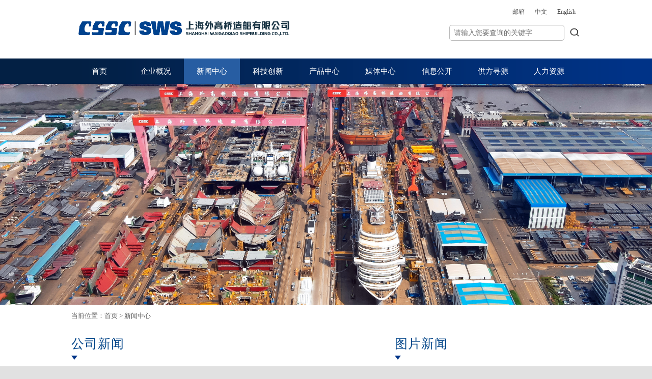

--- FILE ---
content_type: text/html; charset=utf-8
request_url: https://www.chinasws.com/sws/document/show/3.html
body_size: 15404
content:
<!DOCTYPE html>
<html lang="en">
<head>
    <meta charset="utf-8" />
    <title>新闻中心 - 上海外高桥造船有限公司</title>
    <meta name="keywords" content=""/>
    <meta name="description" content=""/>
    <meta name="viewport" content="width=device-width, initial-scale=1.0, maximum-scale=1.0" />
    <meta name="apple-mobile-web-app-capable" content="yes" />
    <meta name="apple-mobile-web-app-status-bar-style" content="blank" />
    <meta name="format-detection" content="telephone=no" />
    <link type="text/css" rel="stylesheet" href="/static/chinasws/style/reset_css.css"/>
<link type="text/css" rel="stylesheet" href="/static/chinasws/style/swiper.css"/>
<link type="text/css" rel="stylesheet" href="/static/chinasws/style/all.css"/>
<link type="text/css" rel="stylesheet" href="/static/chinasws/style/dynamic_pc.css"/>
<link type="text/css" rel="stylesheet" href="/static/chinasws/style/dynamic_mobile.css"/>
<link type="text/css" rel="stylesheet" href="/static/cms/css/insider.css"/>
<link type="text/css" rel="stylesheet" href="/static/cms/css/change.css"/>
    <script type="text/javascript" src="/static/chinasws/js/prefixfree.min.js"></script>
</head>
<body>


<header id="header" >
    <div class="center">
        <div id="logo">
            <a href="/sws" > <img src="/uploads/file/20230114/eb67091e636b2f05fb53827acc614f50.png" alt="上海外高桥造船有限公司"  /></a>
        </div>
        <!-- logo结束 -->
        <a class="mbileqie" href="https://en.chinasws.com">EN</a>
        <button class="m_btn_search" type="button"></button>
        <button class="M_btnMenu"><span class="line"></span><span class="line"></span><span class="line"></span></button>
        <div id="search">
            <div class="_other"><a href="https://mail.chinasws.com" target="_blank">邮箱</a><a href="/sws">中文</a><a href="https://en.chinasws.com">English</a>
            </div>
            <form action="" class="Searchform" method="post">
                <input name="txt" type="text" class="text" placeholder="请输入您要查询的关键字" />
                <button class="btn_send" type="submit">搜索</button>
            </form>
        </div>
        <!-- search结束 -->
    </div>
</header>
<!-- header结束 -->
<div id="headerEmpty"></div>
<div id="page_mask"></div>
<div class="searchMask"></div>
<nav id="menu">
    <div class="center">
        <ul>
            <li class=""><a href="/sws">首页</a></li>
                        <li class=""><a href="/sws/document/show/1.html">企业概况</a><i></i></li>
                                    <li class="change"><a href="/sws/document/show/3.html">新闻中心</a><i></i></li>
                                    <li class=""><a href="/sws/document/show/4.html">科技创新</a><i></i></li>
                                    <li class=""><a href="/sws/document/show/5.html"> 产品中心</a><i></i></li>
                                    <li class=""><a href="/sws/document/show/6.html">媒体中心</a><i></i></li>
                                    <li class=""><a href="/sws/document/show/19.html">信息公开</a><i></i></li>
                                    <li class=""><a href="/sws/document/show/2.html">供方寻源</a><i></i></li>
                                    <li class=""><a href="/sws/document/show/20.html">人力资源</a><i></i></li>
                                </ul>
    </div>
</nav>
<!-- menu结束  -->

<div id="banner2">
        <img src="/uploads/cms._menu/20230114/4616c74d6b2d75685f11cf06fddb99d0.jpg" alt="description " />
    <!--<div class="banner_text">
        <strong class="_title"><span class="_en">NEWS CENTER </span> <span class="_cn">新闻中心 <span class="_linetop"></span> <span class="_linebom"></span></span></strong>
        <p>最值得信赖的合作伙伴，为您提供最优质的项目与服务 </p>
    </div>-->
    </div>
<!--#banner2-->
<div id="Location">
    <div class="center">
        当前位置：<a href="/">首页</a> <span class="delimiter">&gt;</span>  <a class="path_current" href="/sws/document/show/3.html">新闻中心</a> </span>
    </div>
</div>
<!-- Location结束 -->
<div id="container">
    <div class="center">
        <div class="leftArea">
            <a href="/sws/document/show/23.html" target="_blank"><h3 class="partTitle"><em>公司新闻</em><span></span></h3></a>
                        <div class="focusNews">
                <h4><a href="/sws/document/2831.html">【重磅消息】结构总装周期九个月，速度比肩欧洲同行！第二艘国产大型邮轮H1509全船贯通</a></h4>
                <p>1月15日上午，随着邮轮大烟囱的吊装到位，备受关注的第二艘国产大型邮轮H1509船（“爱达·花城号”）在中国船舶集团有限公司旗下上海外高桥造船有限公司2号船坞内实现了全船贯通的里程碑节点，全面转入全船内装工程、设备、系统调试下半场。特别值得一提的是，从入坞总装搭载到全船贯通，仅用时不到9个月，...<a href="/sws/document/2831.html">[查看全部] </a></p>
            </div>
                        <div class="bannerSlide">
                <div class="swiper">
                    <div class="swiper-wrapper">
                                                <div class="swiper-slide">
                            <img src="/uploads/cms._document/20260120/70d92b6a31fa5c4ede77ef080315f4f0.png" alt="【SWS要闻】智驭能源，赋能未来 | 公司能碳管理中心正式启用">
                        </div>
                                                <div class="swiper-slide">
                            <img src="/uploads/cms._document/20260115/03468040b084c8901a56e522692e4093.jpg" alt="【SWS要闻】11.4万吨阿芙拉型成品油轮&ldquo;P. MARSEILLE&rdquo;轮顺利命名交付">
                        </div>
                                                <div class="swiper-slide">
                            <img src="/uploads/cms._document/20260114/d32b6d60e0f10210aee309b8d445d530.png" alt="【SWS要闻】9000车汽车运输船&ldquo;GRANDE MANILA&rdquo;轮顺利命名交付">
                        </div>
                                            </div>
                    <div class="swiper-pagination">
                    </div>
                </div>
            </div>
            <!--.bannerSlide-->
            <ul class="docList">
                                <li>
                    <time>01-28</time><a href="/sws/document/3119.html" target="_blank">【一线战报】9000车PCTC船H1608船试航凯旋</a>
                </li>
                                <li>
                    <time>01-26</time><a href="/sws/document/3117.html" target="_blank">【社会责任】政企共建聚合力 民生工程暖人心&mdash;&mdash;外高桥公寓&ldquo;文明实践点&rdquo;正式揭牌</a>
                </li>
                                <li>
                    <time>01-23</time><a href="/sws/document/3116.html" target="_blank">【一线战报】一日三船竞逐深蓝，这不仅仅是巧合</a>
                </li>
                                <li>
                    <time>01-23</time><a href="/sws/document/3118.html" target="_blank">【国企党建】开门纳谏听真言  集智聚力促发展&mdash;&mdash;公司党委召开年度民主生活会征求意见座谈会</a>
                </li>
                                <li>
                    <time>01-20</time><a href="/sws/document/3114.html" target="_blank">【一线战报】&ldquo;无缝接力&rdquo;！一船出坞、一船下坞</a>
                </li>
                                <li>
                    <time>01-20</time><a href="/sws/document/3115.html" target="_blank">【SWS要闻】智驭能源，赋能未来 | 公司能碳管理中心正式启用</a>
                </li>
                                <li>
                    <time>01-19</time><a href="/sws/document/3111.html" target="_blank">【大型邮轮】获高度评价！H1509船完成SFP第三方检查</a>
                </li>
                                <li>
                    <time>01-19</time><a href="/sws/document/3112.html" target="_blank">【SWS要闻】公司召开2025年度劳务管理工作会议暨表彰大会</a>
                </li>
                            </ul>
            <a href="/sws/document/show/25.html" target="_blank"><h3 class="partTitle"><em>媒体报道</em><span></span></h3></a>
            <ul class="docList docList--row2">
                                <li>
                    <time>11-13</time><a href="/sws/document/3070.html" target="_blank">【媒体关注】央视财经：你好&ldquo;十五五&rdquo;丨 国产大邮轮破浪启新程</a>
                </li>
                                <li>
                    <time>06-10</time><a href="/sws/document/2980.html" target="_blank">【社会责任】世界海洋日｜外高桥造船以绿色实践守护蔚蓝生</a>
                </li>
                                <li>
                    <time>06-09</time><a href="/sws/document/2978.html" target="_blank">【喜报】匠心为舵 创新为帆&mdash;&mdash;公司总经理陈刚荣获2024年度&ldquo;海洋人物&rdquo;</a>
                </li>
                                <li>
                    <time>02-13</time><a href="/sws/document/2843.html" target="_blank">【喜报】&ldquo;海上城市&rdquo;荣登&ldquo;银鸽奖&rdquo;！</a>
                </li>
                                <li>
                    <time>12-11</time><a href="/sws/document/2802.html" target="_blank">【媒体关注】6天8大节点！外高桥造船取得新突破</a>
                </li>
                                <li>
                    <time>10-17</time><a href="/sws/document/2768.html" target="_blank">【SWS要闻】《中国船舶报》专访公司董事长、党委书记王琦</a>
                </li>
                                <li>
                    <time>09-25</time><a href="/sws/document/2757.html" target="_blank">【喜报】百强！百强！百强！公司荣获2024年上海企业100强、上海制造企业100强、上海新兴产业企业100强！</a>
                </li>
                                <li>
                    <time>09-24</time><a href="/sws/document/2755.html" target="_blank">【喜报】公司大型邮轮建造管理团队荣获&ldquo;光荣与力量&mdash;&mdash;2024感动上海年度人物&rdquo;称号</a>
                </li>
                                <li>
                    <time>09-19</time><a href="/sws/document/2750.html" target="_blank">【SWS要闻】践行绿色发展理念，上海市首个工业企业大规模再生水利用项目在外高桥造船竣工启用</a>
                </li>
                                <li>
                    <time>07-17</time><a href="/sws/document/2706.html" target="_blank">【SWS要闻】央地联手推动绿色发展，上海首个工业企业大规模再生水利用项目签约！</a>
                </li>
                                <li>
                    <time>06-18</time><a href="/sws/document/2655.html" target="_blank">【数字化转型】生产设计模式数字化转型进入新阶段&mdash;&mdash;11.4万吨阿芙拉型油轮机舱单元三维数字模型首次走进车间</a>
                </li>
                                <li>
                    <time>12-08</time><a href="/sws/document/2599.html" target="_blank">再次吸睛！外高桥造船签署6艘双燃料汽车运输船建造合同</a>
                </li>
                            </ul>
        </div>
        <div class="rightArea">
            <a href="/sws/document/show/24.html" target="_blank"><h3 class="partTitle"><em>图片新闻</em><span></span></h3></a>
            <div class="bannerSlide">
                <div class="swiper">
                    <div class="swiper-wrapper">
                                                <div class="swiper-slide">
                            <a href="/sws/document/3115.html" target="_blank"><img src="/uploads/cms._document/20260120/70d92b6a31fa5c4ede77ef080315f4f0.png" alt="【SWS要闻】智驭能源，赋能未来 | 公司能碳管理中心正式启用"></a>
                        </div>
                                                <div class="swiper-slide">
                            <a href="/sws/document/3110.html" target="_blank"><img src="/uploads/cms._document/20260115/03468040b084c8901a56e522692e4093.jpg" alt="【SWS要闻】11.4万吨阿芙拉型成品油轮&ldquo;P. MARSEILLE&rdquo;轮顺利命名交付"></a>
                        </div>
                                                <div class="swiper-slide">
                            <a href="/sws/document/3109.html" target="_blank"><img src="/uploads/cms._document/20260114/d32b6d60e0f10210aee309b8d445d530.png" alt="【SWS要闻】9000车汽车运输船&ldquo;GRANDE MANILA&rdquo;轮顺利命名交付"></a>
                        </div>
                                                <div class="swiper-slide">
                            <a href="/sws/document/3108.html" target="_blank"><img src="/uploads/cms._document/20260114/6c928334dec98d4a7f18c8299bf3355f.jpg" alt="【喜报】双登榜！公司荣获中国船舶集团质量大奖、民品贡献奖"></a>
                        </div>
                                                <div class="swiper-slide">
                            <a href="/sws/document/3105.html" target="_blank"><img src="/uploads/cms._document/20260114/4c8a417cb9331f4ba8660f7482687e7b.png" alt="【经营管理】交船开门红！15.8万吨原油轮&ldquo;海洋双子星&rdquo;轮签字交付"></a>
                        </div>
                                            </div>
                    <div class="swiper-pagination">
                    </div>
                </div>
            </div>
            <!--.bannerSlide-->
        </div>
        <!--.rightArea-->
    </div>
</div>

<footer id="footer">
    <div class="center">
        <a href="/sws" class="bomlogo"><img src="/uploads/file/20230314/1802855d0a2f2b4e0882f4694c56db99.png" alt="上海外高桥造船有限公司" /></a>
        <div class="_intr">
             <a href="/Inewsm0/20260128_403171"></a>            <p>通讯地址：上海市浦东新区洲海路3001号  邮编：200137</p>
            <p>传真：021-58483393</p>
            <p>上海外高桥造船有限公司版权所有 © Copyright 2022 - 2024</p>
            <p>沪ICP备14028485号-1</p>
        </div>
    </div>
</footer>
<!--footer-->


<script type="text/javascript" src="/static/chinasws/js/jquery-3.5.1.min.js"></script>
<script type="text/javascript" src="/static/chinasws/js/swiper.min.js"></script>
<script type="text/javascript" src="/static/chinasws/js/fn.js"></script>
<script type="text/javascript" src="/static/chinasws/js/dynamic.js"></script>
<script type="text/javascript" src="/static/chinasws/js/load.js"></script>
<div style="display: none;">
    <script>
var _hmt = _hmt || [];
(function() {
  var hm = document.createElement("script");
  hm.src = "https://hm.baidu.com/hm.js?7d220d83dafc44798f8bd8c1df39dfc2";
  var s = document.getElementsByTagName("script")[0]; 
  s.parentNode.insertBefore(hm, s);
})();
</script></div>



</body>
</html>

--- FILE ---
content_type: text/css
request_url: https://www.chinasws.com/static/chinasws/style/all.css
body_size: 29762
content:
@media screen and (min-width:1001px) 
{
    
  	.m_btn_search,.searchMask,.M_other,.M_btnMenu,.Mobile_mask,.mobile_pic{display: none;}	  
	/*页头*/
		/*网站标志*/
		#logo{float:left;width:43.75%;margin-top:2.92%;}
		#logo img{width:100%;max-width:100%;}
		/*搜索*/
		#search{float:right;padding-top:12px;padding-bottom:42px;}
		#search ._other{text-align:right;line-height:32px;margin-bottom:16px;font-size:14px;}
		#search ._other a{padding-left:13px;padding-right:13px;}
		#search .Searchform .text{float:left;width:250px;height:35px;margin-right:10px;border:1px solid #bbbbbb;border-radius:5px;padding-left:10px;padding-right:10px;}
		#search .Searchform .text:focus{border-color:#003387;box-shadow:0 3px 4px rgba(0,0,0,0.14) inset;}
		#search .Searchform .btn_send{width:38px;height:35px;background:url(../images/icon_search.png) no-repeat center center;text-indent:-99em;overflow:hidden;background-size:80% auto;border:0;}
	/*菜单*/
	#menu{background-color:#0a2b56;background-image:linear-gradient(to left , rgb(0, 51, 135) 4% , rgb(3, 32, 68) 88%);}
	#menu ul{float:left;width:100%;}
	#menu ul>li{float:left;width:11.04%;}
	#menu ul>li>a{font-size:18px;color:#fff;display:block;text-align:center;line-height:60px;}
	#menu ul>li>a:hover,#menu ul>li.change>a{background-color:#275da2;text-decoration:none;}
   
/*- - - - - - - - -样式属1-首页.html - - - - - - - -*/
	/*广告*/
	#banner{background:#666;width:100%;overflow:hidden;position:relative;}
	#banner .swiper{width:100%;display:block;}
	#banner .swiper img{width:100%;max-width:100%;}
	/*导航*/
	#banner  .swiper-pagination{background:url(../images/nav_bg.png) no-repeat center top;background-size:contain;padding-top:1.58%;padding-bottom:1.58%;bottom:-1px;}
	#banner  .swiper-pagination .swiper-pagination-bullet{width:10px;height:10px;line-height:0px;border-radius:50px;background:#fff;opacity:0.6;}
	#banner  .swiper-pagination .swiper-pagination-bullet-active{opacity:1;}
/*第一模块*/
	#m1{background:#fff;padding-top:50px;}
		/*幻灯片*/
		#slide{float:left;width:46.11%;height:425px;background:#999;position:relative;overflow:hidden;}
		#slide .swiper{width:100%;height:100%;display:block;}
		#slide .swiper .swiper-slide{}
		#slide .swiper .swiper-slide strong{position:absolute;bottom:0px;left:0px;right:0px;font-size:18px;line-height:50px;color:#fff;font-weight:normal;background-color:rgba(39,93,162,0.85);padding-left:14px;padding-right:14px;}
		/*图片轮播样式*/
		#slide .conbox{width:9999em;position:absolute;}
		#slide .conbox .Slide_{float:left;overflow:hidden;height:425px;width:664px;position:relative;}
		#slide .conbox .Slide_ strong{position:absolute;bottom:0px;left:0px;right:0px;font-size:18px;line-height:50px;color:#fff;font-weight:normal;background-color:rgba(39,93,162,0.85);padding-left:14px;padding-right:14px;}
		#slide .conbox .Slide_ img{width:100%;height:100%;display:block;}
		#slide .switcher{position:absolute;right:0px;bottom:0px;z-index:99;width:100%;text-align:center;}
		#slide .switcher a{width:14px;height:14px;text-align:center;overflow:hidden;font-family:arial;color:#323232;cursor:pointer;display:inline-block;background-color:#cccccc;line-height:0;border-radius:9px;margin-left:9px;margin-right:9px;}
		#slide .switcher a.cur,#slide .switcher a:hover{color:#fff;background-color:#ffa9aa;}
		/*导航*/
		#slide  .swiper-pagination{background-size:contain;padding-top:1.58%;padding-bottom:1.58%;text-align:right;bottom:2px;padding-right:10px;box-sizing:border-box;}
		#slide  .swiper-pagination .swiper-pagination-bullet{width:0px;height:0px;background-color:#fff;line-height:0px;border-radius:50px;padding-top:1.77%;padding-right:2%;}
		#slide  .swiper-pagination .swiper-pagination-bullet-active{}
		/*新闻中心*/
		#news{width:51.81%;float:right;}
	/*页尾*/
	#footer{background-color:#002244;color:#fff;background-image:linear-gradient(to left , rgb(0, 51, 135) 4% , rgb(3, 32, 68) 88%);}
	#footer .center{padding-top:36px;padding-bottom:36px;}
	#footer ._intr{overflow:hidden;padding-left:55px;}
	#footer .bomlogo{float:left;width:37.57%;margin-top:2.43%;}
	#footer .bomlogo img{width:100%;max-width:100%;}
	#footer p{font-size:16px;line-height:40px;}
	/*标题*/
	.title01{border-bottom:1px solid #003387;margin-bottom:15px;}
	.title01 span{display:inline-block;padding-left:35px;padding-right:35px;background-color:#275da2;color:#fff;font-size:18px;font-weight:normal;height:45px;line-height:45px;}
	.title01 ._more{float:right;line-height:45px;font-size:16px;color:#aaaaaa;padding:0 8px;}
	.title01 ._more:hover{color:#004488;}
	/*二维码列表*/
    .columnBox{padding-top:48px;padding-bottom:50px;background:#fff;}
    .columnBox.bg_column1{background:url(../images/bg.jpg) no-repeat center center;height:326px;padding-top:72px;padding-bottom:100px;}
    .columnBox::after{content:"";display:block;clear:both;}
    .columnBox ._leftBox{float:left;width:65.69%;}
    .columnBox ._rightBox{width:30.28%;float:right;}
    .columnBox ._rightBox .bannerSlide{width:100%;display:block;padding-top:88.00%;}
    .columnBox .columnBoxLeft{width:46.81%;height:410px;float:left;}
    .columnBox .columnBoxLeft .subTitle{text-align:left;}
    .columnBox .columnBoxRight{height:410px;width:51.11%;background:#666;float:right;overflow:hidden;position:relative;}
    .columnBox .columnBoxRight video{width:100%;height:100%;display:block;}
	/*副标题*/
	.subTitle{text-align:center;font-size:26px;letter-spacing:4px;line-height:46px;margin-bottom:20px;clear:both;font-weight:normal;}
	/*项列表*/
	.itemList::after{content:"";display:block;clear:both;}
	.itemList li{width:25%;float:left;box-sizing:border-box;height:344px;position:relative;overflow:hidden;border-right:7px solid #ffffff;}
	.itemList li:hover ._text{left:0;opacity:1;}
	.itemList li:hover strong{box-shadow:0 3px 4px rgba(0,0,0,0.4);}
	.itemList li strong{position:absolute;left:-6px;top:36px;z-index:2500;line-height:35px;padding-left:29px;padding-right:42px;background-color:#275da2;color:#fff;font-size:16px;letter-spacing:2px;font-weight:normal;transform:skew(-5deg);}
	.itemList li ._more{color:#fff;right:20px;bottom:20px;position:absolute;}
	.itemList li ._more:hover{font-weight:bold;}
	.itemList li:nth-last-of-type(1){border-right:0;}
	.itemList li ._text{position:absolute;top:0px;bottom:0px;background-color:rgba(39,93,162,0.86);color:#fff;padding:30px 10px 30px 10px;text-justify:inter-ideograph;text-align:justify;padding-left:16px;padding-right:16px;left:100%;transition:all 0.2s ease-in;width:100%;opacity:0;box-sizing:border-box;}
	.itemList li ._text p{line-height:29px;text-indent:2em;}
	.itemList li ._text h5{font-size:18px;line-height:2.11;letter-spacing:2px;margin-bottom:6px;text-align:center;}
	.itemList li img{position:absolute;max-height:100%;left:0px;top:0px;height:100%;}
    
	/*产品列表*/
	.productList::after{content:"";display:block;clear:both;}
	.productList li{background:#fff;box-shadow:0 0 14px rgba(0,0,0,0.2);width:32.00%;margin-right:1.66%;float:left;margin-bottom:20px;transition:all 0.2s ease-in;}
	.productList li:hover{transform:translatey(10px);box-shadow:0 0 24px rgba(0,68,136,0.35);}
	.productList li>a{display:block;position:relative;}
	.productList li>a:hover{color:#fff;}
	.productList li>a:hover ._text::after{transform:scaley(1);transform-origin:center bottom;opacity:1;}
	.productList li>a:hover .photo img{transform:scale(1);}
	.productList li:nth-child(3n){margin-right:0px;}
	.productList .photo{height:319px;background:#333;position:relative;overflow:hidden;}
	.productList .photo img{transition:all 0.3s ease-in 0.1s;}
	.productList ._text{padding-left:20px;padding-right:20px;padding-top:17px;padding-bottom:27px;position:relative;}
	.productList ._text::after{position:absolute;content:"";right:0px;left:0px;bottom:0px;height:100%;background-color:#004488;transform:scaley(0);transition:transform 0.2s linear;transform-origin:center top;opacity:0;}
	.productList ._text h5{font-size:20px;line-height:40px;position:relative;z-index:99;letter-spacing:2px;}
	.productList ._text p{font-size:16px;line-height:1.50;height:3em;position:relative;z-index:99;}
    
   
	/*图片列表*/
	.pictureList::after{content:"";display:block;clear:both;}
	.pictureList li{width:32.00%;margin-right:1.66%;float:left;height:330px;background:#666;margin-bottom:20px;position:relative;box-shadow:0 0 14px rgba(0,0,0,0.2);overflow:hidden;}
	.pictureList li:hover .photo img{transform:scale(1.15);opacity:0.53;}
	.pictureList li strong{font-size:31px;position:absolute;left:50%;top:50%;transform:translate(-50%,-50%);color:#fff;font-weight:normal;letter-spacing:4px;text-shadow:0 2px 4px rgba(0,0,0,0.34);}
	.pictureList li:nth-child(3n){margin-right:0px;}
	.pictureList li .photo{width:100%;height:100%;display:block;background:#000;}
	.pictureList li .photo img{transition:all 0.2s linear;}
    .fullSizePic{height:150px;max-width:1440px;margin-left:auto;margin-right:auto;overflow:hidden;position:relative;}
	.fullSizePic img{width:100%;height:100%;display:block;}
 	/*内容区域*/
	#container{padding-left:24px;padding-right:24px;padding-top:20px;padding-bottom:20px;background:#fff;}
	#container .leftArea{width:59.86%;float:left;}
	#container .rightArea{width:36.53%;float:right;}
	#container .rightArea .bannerSlide{width:100%;padding-top:58.00%;}
	#container .sidebar{width:20.97%;float:left;}
	#container .sidebar+.neirong{float:right;}
	#container .neirong{width:74.03%;float:left;min-height:500px;}
	#container .neirong+.sidebar{float:right;}
	.docList--row2::after{content:"";display:block;clear:both;}
	.docList--row2 li{width:46.42%;float:left;margin-right:7%;}
	.docList--row2 li:nth-child(2n){margin-right:0px;}
	.news{margin:0 auto -1px auto;padding-top:24px;padding-bottom:24px;border-bottom:1px dashed #bfbfbf;}
	.news::after{content:"";display:block;clear:both;}
		.news time{float:left;line-height:1.75;text-align:center;font-size:16px;color:#4f4f4f;margin-right:39px;margin-left:23px;padding-left:14px;padding-right:14px;padding-top:10px;padding-bottom:10px;border:1px solid #c6c6c6;}
		.news time em{width:60px;line-height:1.47;font-size:34px;color:#737373;border-bottom:1px solid #a0a0a0;display:block;}
		.news h5{line-height:2.44;overflow:hidden;font-weight:normal;text-overflow:ellipsis;white-space:nowrap;font-size:18px;}
		.news h5 a{overflow:hidden;color:#000;text-overflow:ellipsis;white-space:nowrap;display:block;}
		.news h5 a:hover{color:#00428e;}
		.news p{overflow:hidden;font-size:16px;color:#5a5a5a;max-height:2.88;line-height:1.44;}
}
	/*新闻列表*/
	.newsList{margin-right:14px;}
	.newsList li{height:45px;line-height:45px;border-bottom:1px dotted #aaaaaa;}
	 .newsList time{float:right;color:#999999;margin-left:50px;}
	.newsList a{overflow:hidden;font-size:16px;padding-left:12px;background:url(../images/icon_spot.png) no-repeat left center;text-decoration:none;text-overflow:ellipsis;white-space:nowrap;display:block;transition:all 0.2s ease-in;}
	.newsList a:hover{transform:translatex(6px);}
	.newsList a::before{width:0px;height:0px;border:6px solid transparent;border-left:7px solid #0a2b56;content:"";display:inline-block;margin-right:8px;}
/*- - - - - - - - -样式属2-企业概况.html - - - - - - - -*/
	/*广告2*/
	#banner2{position:relative;}
	.banner_text{position:absolute;width:1063px;left:50%;top:50%;transform:translate(-50%,-50%);color:#fff;text-align:center;}
	.banner_text ._title{margin-bottom:57px;display:block;}
	.banner_text ._en{display:block;font-size:27px;line-height:1.67;font-variant:small-caps;font-weight:normal;letter-spacing:2px;}
	.banner_text ._cn{display:inline-block;font-size:35px;line-height:2.29;font-weight:normal;letter-spacing:8px;position:relative;padding-left:25px;padding-right:25px;}
	.banner_text ._linetop::before,.banner_text ._linetop::after,.banner_text ._linebom::before,.banner_text ._linebom::after{position:absolute;content:"";width:40px;height:18px;}
	.banner_text ._linetop{position:absolute;top:0px;left:0px;right:0px;}
	.banner_text ._linetop::before{top:0px;left:0px;border-top:3px solid #ffffff;border-left:3px solid #ffffff;}
	.banner_text ._linetop::after{right:0px;top:0px;border-right:1px solid #ffffff;border-top:1px solid #ffffff;}
	.banner_text ._linebom{position:absolute;bottom:0px;right:0px;left:0px;}
	.banner_text ._linebom::before{left:0px;bottom:0px;border-left:1px solid #ffffff;}
	.banner_text ._linebom::after{right:0px;bottom:0px;border-right:2px solid #ffffff;border-bottom:2px solid #ffffff;}
	.banner_text p{font-size:36px;line-height:1.12;letter-spacing:8px;font-weight:normal;}
	#banner2 img{width:100%;max-width:100%;display:block;}
	/*位置*/
	#Location{font-size:16px;line-height:2.19;padding-top:10px;padding-bottom:10px;padding-left:24px;padding-right:24px;color:#666;background:#fff;}
	.picSlide{width:436px;height:348px;background:#333;overflow:hidden;position:relative;}
	/*栏目标题*/
	.partTitle{color:#004488;margin-bottom:20px;clear:both;width:100%;}
	.partTitle em{display:block;font-size:30px;line-height:1.37;font-weight:normal;letter-spacing:2px;}
	.partTitle span{font-size:15px;line-height:20px;text-transform:uppercase;font-weight:normal;letter-spacing:1px;}
	.partTitle span::before{width:0px;height:0px;border:6px solid transparent;border-top:8px solid #003387;content:"";display:inline-block;vertical-align:middle;margin-right:5px;margin-top:5px;}
	/*简介*/
	.Introduc{font-size:18px;line-height:1.94;}
	.Introduc::after{content:"";display:block;clear:both;}
	.Introduc p{overflow:hidden;text-indent:2em;max-height:17.46em;text-justify:inter-ideograph;text-align:justify;}
	.Introduc .photo{width:47.56%;float:left;background:#666;margin-right:2.32%;padding-top:40.37%;position:relative;}
	.Introduc .photo img{position:absolute;left:0;top:0;}
/*- - - - - - - - -样式属2-企业概况-二级.html - - - - - - - -*/
	/*栏目标题*/
	.columnTitle{font-size:26px;letter-spacing:3px;margin-bottom:20px;}
	.columnTitle span{display:block;font-size:15px;font-weight:normal;letter-spacing:1px;}
	/*分类列表*/
	.sortList{border:1px solid #192745;background:#fcfcfc;}
	.sortList li{border-bottom:1px solid #192745;}
	.sortList li:nth-last-of-type(1){border-bottom:0;}
	.sortList li [class^='icon']{margin-right:29px;}
	.sortList li a{display:block;font-size:18px;text-align:left;line-height:3.39;padding-left:40px;text-decoration:none;white-space:nowrap;}
	.sortList li:hover a,.sortList li.change a{background-color:#032044;color:#fff;background-image:linear-gradient(to left , rgb(0, 51, 135) 4% , rgb(3, 32, 68) 88%);}
	.sortList li:hover a{box-shadow:0 3px 4px rgba(0,0,0,0.14) inset;}
	.sortList li:hover a [class^='icon'],.sortList li.change a [class^='icon']{background-position-y:100%;}
	/*段落内容*/
	.contents{font-size:18px;line-height:1.94;padding-top:20px;padding-bottom:20px;}
	.contents img{width:100%;max-width:1200px;margin-left:auto;margin-right:auto;display:block;}
/*- - - - - - - - -样式属3-党建.html - - - - - - - -*/
.bannerSlide{float:left;width:53.83%;margin-right:20px;margin-bottom:20px;overflow:hidden;position:relative;background:#666;padding-top:35.03%;}
.bannerSlide img{width:100%;height:100%;display:block;}
.bannerSlide .swiper{width:100%;height:100%;display:block;position:absolute;left:0;top:0;}
/*导航*/
.bannerSlide  .swiper-pagination{background-size:contain;padding-top:1.58%;padding-bottom:1.58%;bottom:-1px;}
.bannerSlide  .swiper-pagination .swiper-pagination-bullet{width:0px;padding-left:2%;padding-top:2%;height:0px;line-height:0px;border-radius:50px;background:#fff;opacity:0.5;}
.bannerSlide  .swiper-pagination .swiper-pagination-bullet-active{opacity:1;}
.videoBox2{width:98.86%;background:#666;clear:both;position:relative;padding-top:63.69%;}
.videoBox2 video{width:100%;height:100%;display:block;position:absolute;left:0;top:0;}
	/*文档列表*/
	.docList{overflow:hidden;}
	.docList li{height:38px;line-height:38px;border-bottom:1px dotted #cccccc;}
	 .docList time{float:right;color:#999999;margin-left:15px;}
	 .docList a{overflow:hidden;font-size:16px;padding-left:12px;text-decoration:none;text-overflow:ellipsis;white-space:nowrap;display:block;}
	/*专题列表*/
	.topicPicList li{width:98.86%;margin-right:0;margin-bottom:20px;background:#999;padding-top:27.57%;height:0px;position:relative;}
	 .topicPicList li:hover{border-color:#c4191f;}
	 .topicPicList li:nth-of-type(5n){margin-right:0px;}
	.topicPicList li .photo{text-align:center;display:block;width:100%;height:100%;position:absolute;left:0px;top:0px;}
	 .topicPicList li .photo img{width:100%;height:100%;display:block;}
	/*选项卡*/
	.tab{font-size:18px;line-height:2.50;border-bottom:1px solid #032044;margin-bottom:15px;width:100%;clear:both;}
	.tab::after{content:"";display:block;clear:both;}
	.tab li{float:left;}
	.tab li a{padding-left:25px;padding-right:25px;}
	.tab li.change{background-color:#004488;}
	.tab li.change a{color:#fff;}
/*- - - - - - - - -样式属4-新闻中心.html - - - - - - - -*/
	/*焦点新闻*/
	.focusNews{padding-top:5px;padding-bottom:20px;border-bottom:1px solid #aaaaaa;margin-bottom:20px;}
	.focusNews h4{font-size:24px;text-align:center;font-weight:normal;line-height:2.42;white-space:nowrap;text-overflow:ellipsis;overflow:hidden;}
	.focusNews p{font-size:18px;line-height:1.94;text-indent:2em;color:#aaaaaa;height:5.82em;overflow:hidden;}
	.focusNews p a{color:#2d71a7;display:inline-block;}
/*- - - - - - - - -样式属5-科技创新.html - - - - - - - -*/
	/*表格样式*/
	.tableStyle{display:table;width:100%;font-size:18px;line-height:2.22;}
	.tableStyle li{display:table-row;}
	.tableStyle li:hover span{background-color:#f6f6f6;}
	.tableStyle li:nth-of-type(1){font-weight:bold;text-align:center;}
	.tableStyle li>span{display:table-cell;text-align:center;}
	/*翻页*/
	 .pages{text-align:center;font-size:17px;color:#9fa0a0;padding-top:26px;padding-bottom:26px;}
	 .pages .pageinfo strong{font-weight:normal;margin:0 5px;}
	 .pages a{line-height:36px;color:#9fa0a0;margin-right:4px;margin-left:4px;background-color:#ffffff;text-decoration:none;border:1px solid #d1d0d0;border-radius:4px;display:inline-block;min-width:31px;padding-left:10px;padding-right:10px;}
	 .pages a.change{color:#ffffff;background-color:#215294;border:1px solid #215294;}
	 .pages a:hover{color:#ffffff;background-color:#215294;border:1px solid #215294;}
	 .pages ._goto{padding-left:11px;display:inline-block;}
	 .pages ._goto .text{width:51px;height:51px;line-height:51px;text-align:center;font-size:16px;vertical-align:middle;border:1px solid #d1d0d0;border-radius:8px;}
	 .pages ._goto .text:focus{border-color:#215294;}
	 .pages ._goto ._btn_goto{height:53px;line-height:53px;overflow:hidden;font-size:17px;color:#9fa0a0;margin-right:4px;margin-left:4px;padding-right:8px;padding-left:8px;background:#fff;border:1px solid #d0d0d0;border-radius:8px;}
	 .pages ._goto ._btn_goto:hover{color:#fff;background-color:#215294;border-color:#215294;}
/*- - - - - - - - -样式属6-产品中心1.html - - - - - - - -*/
	/*项*/
	.items{padding-top:20px;padding-bottom:20px;padding-right:20px;}
	.items:nth-child(even) .photo{float:right;margin-right:0px;margin-left:80px;}
	.items::after{content:"";display:block;clear:both;}
	.items .photo{width:43.06%;float:left;background:#999;margin-right:80px;padding-top:24.24%;position:relative;}
	.items .photo img{position:absolute;left:0;top:0;width:100%;height:100%;display:block;}
	.items h4{font-size:24px;line-height:1.88;margin-bottom:20px;padding-top:24px;overflow:hidden;text-overflow:ellipsis;white-space:nowrap;}
	.items p{font-size:16px;line-height:2.13;color:#aaaaaa;overflow:hidden;text-justify:inter-ideograph;text-align:justify;}
/*- - - - - - - - -样式属7-媒体中心.html - - - - - - - -*/
	/*杂志列表*/
	.journalList::after{content:"";display:block;clear:both;}
	.journalList li{width:22.7%;font-size:18px;margin-bottom:2.81%;float:left;margin-right:2.81%;}
	.journalList li:hover strong{color:#004488;}
	.journalList li:nth-child(4n){margin-right:0px;}
	.journalList .photo{width:100%;display:block;margin-bottom:10px;box-shadow:0 0 14px rgba(0,0,0,0.2); background-color:rgba(0,0,0,0.2); padding-top:136.36%;position:relative;}
	.journalList .photo img{position:absolute;left:0;top:0;width:100%;height:100%;display:block;}
	.journalList strong{display:block;font-size:16px;line-height:1.88;white-space:nowrap;text-overflow:ellipsis;overflow:hidden;}
	.journalList strong a{color:inherit;}
	.journalList ._value{display:block;font-size:14px;line-height:2.14;color:#999;}
	.journalList ._value span{margin-right:15px;}
    .journalList .photo:before { transition-duration: 0.5s;z-index: 500; pointer-events: none;  position: absolute;  content: '';  height: 0;  width: 0;  bottom: 0;  right: 0;  background: white; background: linear-gradient(315deg, white 45%, #aaa 50%, #ccc 56%, white 80%);  box-shadow: -1px -1px 1px rgba(0, 0, 0, 0.4);transition-property: width,height;}
    .journalList .photo:hover:before {width: 45px;height: 45px;}
	
	
	
	
	
/*- - - - - - - - -样式属8-信息公开.html - - - - - - - -*/
	.sidebarTitle{border-bottom:1px solid #efefef;margin-bottom:15px;}
	.sidebarTitle span{line-height:40px;display:inline-block;font-size:18px;color:#004488;font-weight:normal;position:relative;}
	.sidebarTitle span::after{position:absolute;bottom:0px;right:0px;left:0px;background:#004488;content:"";height:3px;}
	/*新闻*/
	.platformList::after{content:"";display:block;clear:both;}
	.platformList li{background-color:#efefef;width:30.79%;float:left;margin-right:3.31%;margin-bottom:3.31%;text-align:center;box-sizing:border-box;position:relative;padding-top:4.30%;padding-bottom:2%;}
	.platformList li em{display:block;line-height:28px;height:28px;overflow:hidden;}
	.platformList li .iconPic{width:47.31%;display:block;margin:0 auto;padding-top:47.31%;position:relative;text-align:center;}
	.platformList li .iconPic img{position:absolute;left:50%;top:50%;display:block;max-width:100%;max-height:100%;transform:translate(-50%,-50%);}
	.platformList li:nth-child(3n){margin-right:0px;}
	/*选项卡2*/
	.tab2{border-bottom:1px solid #d7d6d7;margin-bottom:15px;}
	.tab2::after{content:"";display:block;clear:both;}
	.tab2 li{float:left;margin-right:36px;}
	.tab2 li a{font-size:18px;line-height:2.72;position:relative;display:inline-block;}
	.tab2 li.change a{color:#004488;}
	.tab2 li.change a::before{position:absolute;content:"";bottom:0px;left:0px;right:0px;height:4px;background-color:#004488;}
/*- - - - - - - - -样式属10-三级页面.html - - - - - - - -*/
	/*文档 头部*/
	 .docHeader{text-align:center;padding-top:6px;border-bottom:1px dashed #dddddd;}
	 .docHeader h2{line-height:1.27;font-size:30px;color:#333333;}
	 .docHeader dl{line-height:4;text-align:center;font-size:14px;color:#999999;}
	 .docHeader dl dt{display:inline;}
	 .docHeader dl dd{margin-right:58px;display:inline;}
	/*文档 内容*/
	.docContents{line-height:2.75;text-align:justify;overflow:hidden;font-size:16px;color:#4e4e4e;margin:0 auto;text-justify:inter-ideograph;padding-top:20px;padding-bottom:20px;}
	 .docContents img{max-width:100%;margin:0 auto;display:block;}
	 /*.docContents p{text-indent:2em;}*/
	/*上一页下一页*/
	.prevNext{font-size:18px;line-height:2.89;padding-top:20px;padding-bottom:20px;}
	.prevNext::after{content:"";display:block;clear:both;}
	.prevNext p{width:50%;float:left;}
	.prevNext p:nth-of-type(1){}
	.prevNext p:nth-of-type(1)::before{width:0px;height:0px;border:6px solid transparent;border-bottom:6px solid #003387;content:"";display:inline-block;vertical-align:middle;margin-right:8px;}
	.prevNext p:nth-of-type(2){}
	.prevNext p:nth-of-type(2)::before{width:0px;height:0px;border:6px solid transparent;border-top:6px solid #003387;content:"";margin-right:6px;display:inline-block;}
	.prevNext p:nth-child(2n){text-align:right;}
/*- - - - - - - - -样式属9-人力资源-人才队伍.html - - - - - - - -*/
	/*图片列表*/
	.picList{width:100%;}
	.picList::after{content:"";display:block;clear:both;}
	.picList li{width:31.33%;float:left;margin-right:2.81%;margin-bottom:1.41%;}
	.picList li:nth-child(3n){margin-right:0px;}
	.picList li .photo{width:100%;display:block;padding-top:82.93%;position:relative;}
	.picList li .photo img{position:absolute;left:0;top:0;}
	.picList li strong{display:block;font-size:16px;text-align:center;line-height:3;font-weight:normal;overflow:hidden;white-space:nowrap;text-overflow:ellipsis;}
/*- - - - - - - - -样式属9-人力资源-人才招聘.html - - - - - - - -*/
	/*招聘*/
	.zhaopin{border:1px solid #cbcbcd;margin-bottom:20px;padding:20px 20px 20px 20px;padding-left:35px;padding-right:35px;}
	.zhaopin:hover{border-color:#003387;box-shadow:0 0 10px rgba(0,0,0,0.2);}
	.zhaopin:hover h4{color:#003387;}
	.zhaopin:hover h4 a{color:inherit;}
	.zhaopin h4{font-size:24px;font-weight:bold;line-height:1.88;}
	.zhaopin p{font-size:16px;line-height:2.13;color:#888;}
/*- - - - - - - - -样式属9-人力资源-人才理念.html - - - - - - - -*/
	/*图标*/
	.icons_{display:inline-block;vertical-align:middle;background:url(../images/iconlist.png) no-repeat left top;background-size:800%;width:37px;height:37px;}
	.icons_.icons_1x1{background-position:0 0;}
	.icons_.icons_1x1:hover{background-position:0 100%;}
	.icons_.icons_2x1{background-position:14.29% 0;}
	.icons_.icons_2x1:hover{background-position:14.29% 100%;}
	.icons_.icons_3x1{background-position:28.58% 0;}
	.icons_.icons_3x1:hover{background-position:28.58% 100%;}
	.icons_.icons_4x1{background-position:42.87% 0;}
	.icons_.icons_4x1:hover{background-position:42.87% 100%;}
	.icons_.icons_5x1{background-position:57.16% 0;}
	.icons_.icons_5x1:hover{background-position:57.16% 100%;}
	.icons_.icons_6x1{background-position:71.449% 0;}
	.icons_.icons_6x1:hover{background-position:71.449% 100%;}
	.icons_.icons_7x1{background-position:85.74% 0;}
	.icons_.icons_7x1:hover{background-position:85.74% 100%;}
	.icons_.icons_8x1{background-position:100.03% 0;}
	.icons_.icons_8x1:hover{background-position:100.03% 100%;}
	#floatingBar{position:fixed;right:20px;top:50%;transform:translatey(-50%);z-index:5500;width:71px;}
	#floatingBar .btn_close{width:100%;text-align:center;border-radius:5px;border:0;line-height:2.13;background:transparent;}
	#floatingBar .btn_close:hover{color:#ff0001;}
	#floatingBar ul{}
	#floatingBar ul strong{display:block;text-align:center;line-height:18px;background:#fff; font-size:12px;}
	#floatingBar ul ._rqcodePic{width:71px;height:71px;display:block;background:#666;}
	#floatingBar ul ._rqcodePic img{width:100%;height:100%;display:block;}
	#floatingBar ul li{margin-bottom:10px;box-shadow:0 0 14px rgba(0,0,0,0.2);}
	
	
	/*产品列表*/
	.productList::after{content:"";display:block;clear:both;}
	.productList li{background:#fff;box-shadow:0 0 14px rgba(0,0,0,0.2);width:32.00%;margin-right:1.66%;float:left;margin-bottom:20px;transition:all 0.2s ease-in;}
	.productList li:hover{transform:translatey(8px);box-shadow:0 0 24px rgba(0,68,136,0.35);}
	.productList li>a{display:block;position:relative;}
	.productList li>a:hover{color:#fff;}
	.productList li>a:hover ._text::after{transform:scaley(1);transform-origin:center bottom;opacity:1;}
	.productList li>a:hover .photo img{transform:scale(1);}
	.productList li:nth-child(3n){margin-right:0px;}
	.productList .photo{height:210px;background:#dddddd;position:relative;overflow:hidden;}
	.productList .photo img{transition:all 0.3s ease-in 0.1s;}
	.productList ._text{padding-left:20px;padding-right:20px;padding-top:17px;padding-bottom:27px;position:relative;}
	.productList ._text::after{position:absolute;content:"";right:0px;left:0px;bottom:0px;height:100%;background-color:#004488;transform:scaley(0);transition:transform 0.2s linear;transform-origin:center top;opacity:0;}
	.productList ._text h5{font-size:20px;line-height:40px;position:relative;z-index:99;letter-spacing:2px;text-overflow:ellipsis;white-space:nowrap;overflow:hidden;}
	.productList ._text p{font-size:16px;line-height:1.50;height:3em;position:relative;z-index:99;overflow:hidden;text-overflow:ellipsis;display:-webkit-box;-webkit-box-orient:vertical;-webkit-line-clamp:2;}
	.productList.productList--row4{transition:none;}
	.productList.productList--row4 li{width:23.74%;margin-right:1.66%;}
	.productList.productList--row4 li ._text{}
	.productList.productList--row4 li .photo{padding-top:75.04%;height:0px;position:relative;}
	.productList.productList--row4 li .photo img{position:absolute;left:0;top:0;}
	.productList.productList--row4 li:nth-of-type(4n){margin-right:0px;}


  /*公司视频*/
	.vidoList::after{content:"";display:block;clear:both;}
	.vidoList li{width:45%;font-size:18px;margin-bottom:2.81%;float:left;margin-right:5%;}
	.vidoList li:hover strong{color:#004488;}
	.vidoList li:nth-child(2n){margin-right:0px;}
	.vidoList .photo{width:100%;display:block;margin-bottom:10px;box-shadow:0 0 14px rgba(0,0,0,0.2); background-color:rgba(0,0,0,0.2); padding-top:55%;position:relative;}
	.vidoList .photo img{position:absolute;left:0;top:0;width:100%;height:100%;display:block;}
	.vidoList strong{display:block;font-size:16px;line-height:1.88;white-space:nowrap;text-overflow:ellipsis;overflow:hidden;  text-align:center}
	.vidoList strong a{color:inherit;}
	.vidoList ._value{display:block;font-size:14px;line-height:2.14;color:#999;}
	.vidoList ._value span{margin-right:15px;}
    .vidoList .photo:before { transition-duration: 0.5s;z-index: 500; pointer-events: none;  position: absolute;  content: '';  height: 0;  width: 0;  bottom: 0;  right: 0;  background: white; background: linear-gradient(315deg, white 45%, #aaa 50%, #ccc 56%, white 80%);  box-shadow: -1px -1px 1px rgba(0, 0, 0, 0.4);transition-property: width,height;}
    .vidoList .photo:hover:before {width: 45px;height: 45px;}

--- FILE ---
content_type: text/css
request_url: https://www.chinasws.com/static/chinasws/style/dynamic_pc.css
body_size: 8585
content:
@media screen and (max-width: 1700px)  and (min-width: 1001px) 
{

.center{width: 1200px;transition:width 0.1s linear;}

    /*搜索*/
    #search{padding-top:10px;padding-bottom:35px;}
    #search ._other{line-height:26px;margin-bottom:13px;font-size:12px;}
    #search ._other a{padding-left:10px;padding-right:10px;}
    #search .Searchform .text{width:208px;height:29px;margin-right:8px;padding-left:8px;padding-right:8px;}
    #search .Searchform .btn_send{width:24px;height:29px;}
    /*中英文切换*/
    .mbileqie{display: none;}
	/*菜单*/
	#menu ul li a{font-size:15px;line-height:50px;}
	/*广告*/
		#banner{}
            /*幻灯片*/
            #slide{height:354px;}
            /*图片轮播样式*/
            #slide .conbox{width:9999em;}
            #slide .conbox .Slide_{height:354px;width:553px;}
            #slide .conbox .Slide_ strong{font-size:15px;line-height:41px;padding-left:11px;padding-right:11px;}
            #slide .switcher a{width:11px;height:11px;margin-left:7px;margin-right:7px;}
            /*页尾*/
            #footer .center{padding-top:30px;padding-bottom:30px;}
            #footer ._intr{padding-left:300px;}
            #footer .bomlogo{width:450px;height:36px;margin-top:55px;}
            #footer p{font-size:13px;line-height:33px;}
            .fullSizePic{height:125px;max-width:1200px;margin-left:auto;margin-right:auto;}
            /*标题*/
            .title01{margin-bottom:12px;}
            .title01 span{padding-left:29px;padding-right:29px;font-size:15px;height:37px;line-height:37px;}
            .title01 ._more{line-height:37px;font-size:13px;padding:0 6px;}
            /*副标题*/
            .subTitle{font-size:21px;letter-spacing:3px;line-height:38px;margin-bottom:16px;}
            /*新闻列表*/
            .newsList{margin-right:11px;}
            .newsList li{height:37px;line-height:37px;}
            .newsList time{margin-left:41px;}
            .newsList a{font-size:13px;padding-left:10px;}
            .newsList a::before{margin-right:6px;}
            /*产品列表*/
            .productList li{margin-bottom:16px;}
            .productList .photo{height:265px;}
            .productList ._text{padding-left:16px;padding-right:16px;padding-top:14px;padding-bottom:22px;}
            .productList ._text h5{font-size:16px;line-height:33px;letter-spacing:1px;}
            .productList ._text p{font-size:13px;height:3em;}
            .itemList li{height:286px;}
            .itemList li strong{left:-5px;top:30px;line-height:29px;padding-left:24px;padding-right:35px;font-size:13px;letter-spacing:1px;}
            .itemList li ._more{right:16px;bottom:16px;}
            .itemList li ._text{padding:25px 8px 25px 8px;padding-left:13px;padding-right:13px;}
            .itemList li ._text p{line-height:24px;}
            .itemList li ._text h5{font-size:15px;letter-spacing:1px;margin-bottom:5px;}
            /*图片列表*/
            .pictureList li{height:275px;margin-bottom:16px;}
            .pictureList li strong{font-size:25px;letter-spacing:3px;}
            /*二维码列表*/
        .columnBox{padding-top:40px;padding-bottom:41px;}
        .columnBox.bg_column1{height:271px;padding-top:175px;padding-bottom:83px;}
        .columnBox .columnBoxLeft{height:341px;}
        .columnBox .columnBoxRight{height:341px;}
        /*广告2*/
        .banner_text{width:885px;}
        .banner_text ._title{margin-bottom:47px;}
        .banner_text ._en{font-size:22px;line-height:37px;letter-spacing:1px;}
        .banner_text ._cn{font-size:29px;line-height:66px;letter-spacing:6px;padding-left:20px;padding-right:20px;}
        .banner_text ._linetop::before,.banner_text ._linetop::after,.banner_text ._linebom::before,.banner_text ._linebom::after{width:33px;height:15px;}
        .banner_text p{font-size:30px;letter-spacing:6px;}
        /*位置*/
        #Location{font-size:13px;padding-top:8px;padding-bottom:8px;padding-left:20px;padding-right:20px;}
        /*内容区域*/
        #container{padding-left:20px;padding-right:20px;padding-top:16px;padding-bottom:16px;}
        .picSlide{width:363px;height:290px;}
        /*栏目标题*/
        .partTitle{margin-bottom:16px;}
        .partTitle em{font-size:25px;letter-spacing:1px;}
        .partTitle span{font-size:12px;line-height:16px;letter-spacing:0px;}
        .partTitle span::before{margin-right:4px;margin-top:4px;}
        /*简介*/
        .Introduc{font-size:15px;}
        /*栏目标题*/
        .columnTitle{font-size:21px;letter-spacing:2px;margin-bottom:16px;}
        .columnTitle span{font-size:12px;letter-spacing:0px;}
        /*分类列表*/
        .sortList li [class^='icon']{margin-right:24px;}
        .sortList li a{font-size:15px;padding-left:33px;}
        /*段落内容*/
        .contents{font-size:15px;padding-top:16px;padding-bottom:16px;}
        .bannerSlide{margin-right:16px;margin-bottom:16px;}
        /*文档列表*/
        .docList li{height:31px;line-height:31px;}
        .docList time{margin-left:12px;}
        .docList a{font-size:13px;padding-left:10px;}
        /*专题列表*/
        .topicPicList li{margin-bottom:16px;}
        /*选项卡*/
        .tab{font-size:15px;line-height:37px;margin-bottom:12px;}
        .tab li a{padding-left:20px;padding-right:20px;}
        /*焦点新闻*/
        .focusNews{padding-top:4px;padding-bottom:16px;margin-bottom:16px;}
        .focusNews h4{font-size:20px;line-height:48px;}
        .focusNews p{font-size:15px;height:5.82em;}
        /*表格样式*/
        .tableStyle{font-size:15px;line-height:33px;}
        /*翻页*/
        .pages{font-size:14px;padding-top:21px;padding-bottom:21px;}
        .pages .pageinfo strong{margin:0 4px;}
        .pages a{line-height:30px;margin-right:3px;margin-left:3px;min-width:25px;padding-left:8px;padding-right:8px;}
        .pages ._goto{padding-left:9px;}
        .pages ._goto .text{width:42px;height:42px;line-height:42px;font-size:13px;}
        .pages ._goto ._btn_goto{height:44px;line-height:44px;font-size:14px;margin-right:3px;margin-left:3px;padding-right:6px;padding-left:6px;}
        /*项*/
        .items{padding-top:16px;padding-bottom:16px;padding-right:16px;}
        .items:nth-child(even) .photo{margin-left:66px;}
        .items .photo{margin-right:66px;}
        .items h4{font-size:20px;line-height:37px;margin-bottom:16px;padding-top:20px;}
        .items p{font-size:13px;}
        /*杂志列表*/
        .journalList li{font-size:15px;}
        .journalList .photo{margin-bottom:8px;}
        .journalList strong{font-size:13px;line-height:25px;height:25px;}
        .journalList ._value{font-size:12px;line-height:25px;}
        .journalList ._value span{margin-right:12px;}
        .sidebarTitle{margin-bottom:12px;}
        .sidebarTitle span{line-height:33px;font-size:15px;}
        .sidebarTitle span::after{height:2px;}
        /*新闻*/
        .platformList li{height:77px;}
        .platformList li em{line-height:23px;height:23px;}
        /*选项卡2*/
        .tab2{margin-bottom:12px;}
        .tab2 li{margin-right:30px;}
        .tab2 li a{font-size:15px;line-height:40px;}
        .tab2 li.change a::before{height:3px;}
        .news{margin:0 auto 0px auto;padding-top:20px;padding-bottom:20px;}
        .news time{line-height:23px;font-size:13px;margin-right:32px;margin-left:19px;padding-left:11px;padding-right:11px;padding-top:8px;padding-bottom:8px;}
        .news time em{width:50px;line-height:41px;font-size:28px;}
        .news h5{height:36px;line-height:36px;font-size:15px;}
        .news p{font-size:13px;max-height:2.88;}
        /*文档 头部*/
        .docHeader{padding-top:5px;}
        .docHeader h2{line-height:31px;font-size:25px;}
        .docHeader dl{line-height:46px;font-size:12px;}
        .docHeader dl dd{margin-right:48px;}
        /*文档 内容*/
        .docContents{font-size:13px;padding-top:16px;padding-bottom:16px;}
        /*上一页下一页*/
        .prevNext{font-size:15px;line-height:43px;padding-top:16px;padding-bottom:16px;}
        .prevNext p:nth-of-type(1)::before{margin-right:6px;}
        .prevNext p:nth-of-type(2)::before{margin-right:5px;}
        /*图片列表*/
        .picList li strong{font-size:13px;line-height:40px;}
        /*招聘*/
        .zhaopin{margin-bottom:16px;padding:16px 16px 16px 16px;padding-left:29px;padding-right:29px;}
        .zhaopin h4{font-size:20px;}
        .zhaopin p{font-size:13px;line-height:28px;}
}
@media screen and (max-width: 1400px)  and (min-width: 1001px) 
{
    
    .center{width: 1000px;}	

}




--- FILE ---
content_type: text/css
request_url: https://www.chinasws.com/static/chinasws/style/dynamic_mobile.css
body_size: 14587
content:
@media screen and (max-width: 1000px) 
{
    
    
body{font-size:12px;}
.center{width:100%;}
	/*中英文切换*/
	.mbileqie{position: absolute;right: 66px;top: 16px;width: 50px;}
/*页头*/
#header{height:50px;background:#000;position:fixed;z-index:4000;top:0px;width:100%;left:50%;transform:translatex(-50%);box-shadow:0 4px 12px rgba(0, 0, 0, 0.08);min-width:300px;background-color:#ffffff;}
/*网站标志*/
#logo{float:left;margin-left:2.00%;min-width:240px;width:320px;max-width:60%;margin-top:17px;}
#logo img{width:100%;max-width:100%;display:block;}
.m_btn_search{position:absolute;right:50px;bottom:0px;top:0px;width:50px;background:url(../images/icon_search.png) no-repeat center center;background-size:50%;display:block;border:0;}
.m_btn_search._active{background-image:url(../images/icon_search_close.png);background-size:40% 40%;}
/**/
.M_btnMenu{width:50px;position:absolute;top:0;bottom:0;background:none;padding:0;z-index:501;height:50px;right:0px;border:0;}
.M_btnMenu.btn_show span:nth-child(1){background-color:#000000;transform:rotate(45deg);}
.M_btnMenu.btn_show span:nth-child(2){left:-0.50rem;visibility:hidden;opacity:0;}
.M_btnMenu.btn_show span:nth-child(3){transform:rotate(-45deg);background-color:#000000;}
.M_btnMenu span{width:40%;line-height:0;overflow:hidden;margin:0 auto 8.90% auto;padding-top:4.44%;border-radius:0.25rem;display:block;transition:transform 0.2s ease-in,opacity 0.2s linear,left 0.2s linear;background-color:#000000;}
.M_btnMenu span:nth-child(1){margin-top:10.07%;transform-origin:left top;}
/**/
.M_btnMenu span:nth-child(3){transform-origin:left bottom;}
	#page_mask{position:fixed;top:0px;bottom:0px;left:0px;right:0px;background:rgba(0,0,0,0.65);z-index:3400;display:none;}	
/*搜索*/
#search{position:absolute;right:0px;left:0px;top:100%;z-index:3600;background:rgba(255,255,255,0.95);padding-top:15px;padding-bottom:15px;display:none;}
#search ._other{text-align:right;margin:0 auto;line-height:2;font-size:12px;position:absolute;top:100%;left:0px;background:rgba(255,255,255,0.95);right:0px;padding-bottom:10px;padding-right:4%;}
#search ._other a{padding:0 8px;display:inline-block;border:1px solid #787878;border-radius:5px;margin-left:8px;}
#search .Searchform{width:92%;margin:0 auto;display:flex;justify-content:space-between;box-shadow:0 2px 3px rgba(0,0,0,0.24);}
#search .Searchform .text{flex:auto;width:78%;font-size:14px;line-height:2.4;border:0;padding:0 8px;}
#search .Searchform .btn_send{width:22%;line-height:2.4;border:0;background-color:#275da2;color:#fff;font-size:16px;}
#search.searchShow{display:block;z-index:4000;}
.searchMask{position:fixed;left:0px;top:60px;bottom:0px;right:0px;background:rgba(0,0,0,0.8);z-index:3500;display:none;}
.searchMask.searchMaskShow{display:block;}
/*菜单*/
		#menu{position:fixed;left:0px;top:50px;right:0px;z-index:3500;background:rgba(0,0,0,0.8);bottom:0px;display:none;}
		#menu.m_showMenu{display:block;}
		#menu ul{top:50%;position:absolute;left:50%;transform:translate(-50%,-70%);width:90%;max-width:750px;}
		#menu ul li{margin-bottom:10px;}
		#menu ul li.change a{border-radius:4px;border:2px solid rgba(18,148,210,0.81);border-color:#004488;color:#fff;background-color:#004488;}
		#menu ul li a{display:block;color:#fff;text-align:center;font-size:16px;line-height:2.22;}
	#headerEmpty{height:50px;}	
    
#banner{width:100%;overflow:hidden;position:relative;background:#fff;max-height:334px;}
#banner img{width:100%;max-width:100%;}
/*导航*/
#banner .swiper-pagination{bottom:-1px;padding-top:2.23%;padding-bottom:1.23%;background-size:contain;}
#banner .swiper-pagination .swiper-pagination-bullet{width:7px;height:7px;line-height:0px;opacity:0.6;border-radius:50px;background:#fff;}
#banner .swiper-pagination .swiper-pagination-bullet-active{opacity:1;}
#banner .swiper{width:100%;height:100%;display:block;}
#banner .swiper .swiper-slide{position:relative;height:100%;}
#banner .swiper .swiper-slide img{}
#banner img{height:100%;object-fit:cover;width:100%;}
    
#m1{padding-top:25px;background:#fff;}
#slide{width:92%;margin:0 auto 0 auto;overflow:hidden;position:relative;padding-bottom:17px;}
/*导航*/
#slide  .swiper-pagination{background-size:contain;padding-top:1.58%;padding-bottom:1.58%;bottom:-1px;position:relative;}
#slide  .swiper-pagination .swiper-pagination-bullet{background-color:#838383;line-height:0px;border-radius:50px;width:10px;height:10px;}
#slide  .swiper-pagination .swiper-pagination-bullet-active{background-color:#004488;}
#slide .swiper-slide strong{position:absolute;bottom:0px;left:0px;right:0px;font-size:13px;color:#fff;background-color:rgba(39,93,162,0.85);line-height:2.35;font-weight:normal;padding-left:10px;padding-right:10px;box-sizing:border-box;}
#slide img{width:100%;max-width:100%;}
#news{margin:0 auto 0 auto;padding-bottom:17px;}
/*页尾*/
#footer{background-color:#002244;color:#fff;}
#footer .center{width:92%;margin:0 auto;padding-top:20px;padding-bottom:20px;}
#footer ._intr{font-size:12px;line-height:1.93;}
#footer .bomlogo{margin-bottom:15px;display:block;width:65.00%;max-width:260px;}
#footer .bomlogo img{width:100%;}
.title01{width:92%;margin:0 auto 10px auto;font-size:18px;line-height:2.63;color:#004086;}
.title01 ._more{float:right;font-weight:normal;font-size:14px;line-height:1.79;margin-top:8px;}
.title01::before{width:4px;height:17px;background-color:#004086;content:"";display:inline-block;margin-right:10px;vertical-align:-2px;}
/*二维码列表*/
.columnBox{width:100%;padding-top:10px;padding-bottom:10px;background:#fff;overflow:hidden;}
.columnBox ._rightBox .bannerSlide{width:100%;padding-top:69%;margin-bottom:0px;}
.columnBox .columnBoxRight{width:100%;padding-top:22px;padding-bottom:22px;margin-top:20px;background:#333;}
.columnBox .columnBoxRight video{width:92%;margin:0 auto;}
.subTitle{width:92%;margin:0 auto 10px auto;font-size:18px;line-height:2.63;color:#004086;}
.subTitle::before{width:4px;height:17px;background-color:#004086;content:"";display:inline-block;margin-right:10px;vertical-align:-2px;}
/*项列表*/
.itemList{display:flex;overflow-x:auto;}
.itemList li{width:277px;float:left;background-color:#ececec;display:flex;height:201px;flex:none;margin-left:14px;position:relative;}
.itemList li strong{display:none;}
.itemList li ._more{position:absolute;right:10px;bottom:10px;color:#fff;}
.itemList li ._text{width:60%;padding-left:17px;padding-right:17px;box-sizing:border-box;padding-top:20px;background:rgba(39,93,162,0.85);color:#fff;position:absolute;right:0px;bottom:0px;top:0px;}
.itemList li ._text p{font-size:12px;line-height:1.57;}
.itemList li ._text h5{line-height:33px;font-weight:bold;font-size:16px;}
.itemList li img{object-fit:cover;width:100%;}
/*产品列表*/
.columnBox .productList{display:flex;white-space:nowrap;overflow:auto;}
.columnBox .productList li{margin:0 auto 0 18px;width:313px;flex:none;}
.columnBox .productList li:nth-last-of-type(1){margin-right:18px;}
.columnBox .productList li>a{display:block;width:100%;}
.columnBox .productList li>a:hover{}
.columnBox .productList li>a:hover ._text::after{}
.columnBox .productList li>a:hover .photo img{}
.columnBox .productList .photo{width:100%;/*padding-top:69.02%;*/position:relative;display:block;background:#000;}
.columnBox .productList .photo img{position:absolute;left:0;top:0;width:100%;height:100%;display:block;}
.columnBox .productList ._text{padding-left:16px;padding-right:16px;padding-top:13px;padding-bottom:13px;background-color:#004488;color:#fff;width:100%;box-sizing:border-box;}
.columnBox .productList ._text h5{font-size:18px;line-height:1.84;}
.columnBox .productList ._text p{font-size:14px;white-space:normal;line-height:1.8;height:3.6em;overflow:hidden;}
    
#container    .subTitle{width:100%;}
#container  .productList{max-width:550px;margin-left:auto;margin-right:auto;}
#container  .productList li{box-shadow:0 4px 12px rgba(0, 0, 0, 0.08);margin-bottom:20px;}
#container .productList li:hover{}
#container  .productList ._text{padding:10px 10px 20px 10px;}
#container  .productList ._text h5{font-size:16px;line-height:2.3;text-overflow:ellipsis;white-space:nowrap;overflow:hidden;}
#container  .productList ._text p{font-size:14px;overflow:hidden;text-overflow:ellipsis;display:-webkit-box;-webkit-box-orient:vertical;-webkit-line-clamp:2;}
    
    
/*图片列表*/
.pictureList{display:flex;white-space:nowrap;overflow-x:auto;}
.pictureList li{width:186px;height:120px;float:left;margin-left:18px;position:relative;flex:none;margin-bottom:8px;}
.pictureList li:nth-last-of-type(1){margin-right:15px;}
.pictureList li strong{position:absolute;left:50%;top:50%;transform:translate(-50%,-50%);color:#fff;}
/*新闻列表*/
.newsList{width:92%;margin-left:auto;margin-right:auto;}
.newsList li{line-height:26px;height:26px;border:0;}
.newsList a{font-size:13px;padding-left:0px;}
.newsList a:hover{}
.newsList a::before{content:none;}
.fullSizePic{width:92%;margin-left:auto;margin-right:auto;margin-bottom:9px;}
.fullSizePic img{width:100%;max-width:100%;}
#banner2{height:200px;background:#666;position:relative;}
#banner2 img{max-width:none;object-fit:cover;position:absolute;left:50%;transform:translate(-50%,-50%);width:100%;top:50%;height:100%;}
.banner_text{width:90%;}
.banner_text ._title{margin-bottom:15px;}
.banner_text ._en{font-size:12px;}
.banner_text ._cn{font-size:18px;letter-spacing:4px;}
.banner_text ._linetop::before,.banner_text ._linetop::after,.banner_text ._linebom::before,.banner_text ._linebom::after{width:16px;height:7px;}
.banner_text ._linetop::before{border-top-width:1px;border-left-width:1px;}
.banner_text p{font-size:12px;letter-spacing:1px;text-align:center;}
/*简介*/
.Introduc{font-size:14px;margin-bottom:20px;}
.Introduc .photo{float:none;width:100%;margin-bottom:10px;}
.Introduc .photo img{width:100%;object-fit:cover;}
/*位置*/
#Location{font-size:12px;width:92%;padding:5px 4%;background:#fff;box-shadow:0 0 6px rgba(0,0,0,0.2);margin-bottom:21px;}
#container{padding-bottom:0;padding-top:0;padding-left:4%;padding-right:4%;}
/*栏目标题*/
.partTitle{margin-bottom:10px;}
.partTitle em{font-size:18px;display:inline-block;font-weight:bold;letter-spacing:0px;}
.partTitle span{font-size:13px;padding:0 5px;color:#888;letter-spacing:0px;}
.partTitle span::before{content:none;}
#banner2{overflow:hidden;}
/*内容区域*/
#container{background:#fff;}
#container .center{padding-bottom:20px;}
#container .leftArea .title01{width:100%;}
#container .leftArea .bannerSlide{float:none;width:100%;padding-top:55.00%;}
#container .rightArea .bannerSlide{padding-top:61.00%;width:100%;}
#container .rightArea .title01{width:100%;}
/*文档列表*/
.docList{margin-bottom:15px;}
.docList li{border-bottom:0;height:35px;line-height:35px;}
.docList a{padding-left:0px;font-size:14px;}
/*选项卡*/
.tab{font-size:13px;margin-bottom:10px;}
.tab li a{padding-left:10px;padding-right:10px;}
/*焦点新闻*/
.focusNews{padding-top:10px;background-color:#fafafa;padding-left:18px;padding-bottom:16px;padding-right:18px;border:0;margin-bottom:10px;}
.focusNews h4{font-size:16px;font-weight:bold;}
.focusNews p{font-size:14px;}
/*表格样式*/
.tableStyle{font-size:11px;line-height:1.17;background:#fff;box-shadow:0 0 6px rgba(0,0,0,0.2);}
.tableStyle li:nth-child(even) span{background-color:#eee;}
.tableStyle li:nth-of-type(1){color:#004488;}
.tableStyle li>span{vertical-align:middle;padding:8px 5px 8px 5px;font-size:11px;}
/*翻页*/
.pages{font-size:12px;padding-top:10px;padding-bottom:10px;}
.pages .pageinfo{display:block;}
.pages a{min-width:15px;margin-left:2px;margin-right:2px;line-height:2.10;margin-bottom:4px;}
.pages a:hover{}
/*项*/
.items{padding:0;margin-bottom:30px;padding-bottom:10px;background:#fff;box-shadow:0 0 6px rgba(0,0,0,0.2);}
.items .photo{float:none;width:100%;padding-top:0;margin-right:0px;margin-left:0px;}
.items .photo img{position:relative;width:100%;}
.items h4{font-size:18px;margin-bottom:5px;padding-top:10px;color:#004488;padding-left:10px;padding-right:10px;}
.items p{font-size:12px;line-height:1.84;padding-left:10px;padding-right:10px;color:#333333;}
/*栏目标题*/
.columnTitle{font-size:18px;letter-spacing:1px;padding-top:10px;color:#004488;}
.columnTitle span{font-size:12px;letter-spacing:0px;color:#aaaaaa;}
/*分类列表*/
.sortList{display:flex;white-space:nowrap;overflow-x:auto;margin-bottom:15px;}
.sortList li{border-bottom:0;flex:auto;}
.sortList li [class^='icon']{margin-right:8px;width:24px;height:24px;}
.sortList li a{font-size:14px;padding-left:12px;padding-right:12px;line-height:3;}
/*段落内容*/
.contents{font-size:14px;padding-top:0;padding-bottom:0;}
/*杂志列表*/
.journalList li{width:47.10%;font-size:14px;margin-bottom:3.91%;margin-right:5.8%;}
    .journalList li:nth-of-type(2n){margin-right:0;}
.journalList .photo{margin-bottom:6px;box-shadow:0 0 6px rgba(0,0,0,0.2);}
.journalList strong{font-size:14px;}
.journalList ._value{font-size:12px;}
.journalList ._value span{margin-right:10px;}
/*选项卡2*/
.tab2 li a{font-size:14px;}
.tab2 li.change a::before{height:2px;}
.news{padding-top:10px;padding-bottom:17px;border-bottom:0;padding-left:18px;padding-right:18px;margin-bottom:10px;background:#fff;box-shadow:0 0 4px rgba(0,0,0,0.2);}
.news time{font-size:12px;display:inline-block;margin-bottom:5px;color:#aaaaaa;}
.news time em{float:right;}
.news time em::before{content:'-';}
.news h5{font-size:16px;line-height:2.20;}
.news h5 a{color:#004488;}
.news h5 a:hover{}
.news p{font-size:12px;line-height:1.57;height:3.14em;overflow:hidden;}
/*招聘*/
.zhaopin{padding:10px 10px 10px 10px;margin-bottom:15px;padding-left:16px;padding-right:16px;}
.zhaopin h4{font-size:16px;}
.zhaopin p{font-size:12px;line-height:1.85;}
/*图片列表*/
.picList li{width:48.13%;margin-right:2.81%;}
.picList li:nth-child(3n){margin-right:2.81%;}
.picList li:nth-child(2n){margin-right:0px;}
.picList li strong{font-size:13px;}
/*文档 头部*/
.docHeader{padding-bottom:6px;}
.docHeader h2{font-size:18px;margin-bottom:5px;}
.docHeader dl{line-height:1.84;font-size:11px;}
.docHeader dl dd{margin-right:15px;}
/*文档 内容*/
.docContents{font-size:14px;line-height:1.85;padding-top:10px;padding-bottom:10px;}
.docContents p{margin-bottom:8px;}
/*上一页下一页*/
.prevNext{font-size:14px;padding-top:10px;padding-bottom:10px;}
.prevNext p{width:100%;float:none;}
.prevNext p:nth-of-type(2){text-align:left;}
/*新闻*/
.platformList{}
.platformList li{}
.platformList li em{}
.platformList li .iconPic{}
.platformList li .iconPic img{}
.platformList li:nth-child(3n){}
#floatingBar{display:none;}
}



--- FILE ---
content_type: text/css
request_url: https://www.chinasws.com/static/cms/css/insider.css
body_size: 27977
content:
/*文章详情*/
.comm_view{}
.comm_view .comm_title{ border-bottom: 1px  solid #dddddd ;padding-bottom: 15px;}
.comm_view .comm_title  h2{ font-size: 20px;font-weight: bold;width: 90%;margin: 0 auto;text-align: center;line-height: 2em;padding: 20px 0 10px;}
.comm_view .comm_title  h4{ width: 90%;margin: 0 auto;text-align: center;line-height: 2em;opacity: 0.7;font-size: 0.85em;}
.comm_view .comm_title  h4 span.info{ margin: 0 12px;}
.comm_content{ padding: 15px 0 0;min-height: 200px;}
.social-share{ text-align: center;padding-top: 20px;}
.comm_neighbor{ padding: 15px 0;border-top: 1px solid #F0F0F0;margin-top: 20px;}
.comm_neighbor div.prev{ width: 48%;float: left;height: 30px;line-height: 30px;overflow: hidden;}
.comm_neighbor div.next{ width: 48%;float: right;height: 30px;line-height: 30px;overflow: hidden;text-align: right;}
.comm_view .download-btn{ margin: 20px 0;text-align: center;}
.comm_view .download-btn a{ display: inline-block;height: 38px;	line-height: 38px;	padding: 0 18px;	background-color: #009688;	color: #fff;	white-space: nowrap;	text-align: center;	font-size: 14px;	border: none;	border-radius: 2px;	cursor: pointer;}
.comm_view .download-btn a:hover{ opacity: 0.8;}
.comm_actions{ margin-top:25px;text-align: center; }

.comm-download{}
.comm-download .download-header{ position: relative;padding-left: 180px;min-height: 160px;}
.comm-download .download-header .thumb{ position: absolute;left: 0;top: 0;width: 160px;height: 160px;}
.comm-download .download-header  h2{ font-size: 20px;font-weight: bold;line-height: 2em;}
.comm-download .download-header p{ opacity: 0.8;line-height: 24px;height: 48px;overflow: hidden;}
.comm-download .download-header button{ margin-top: 10px;}

.comm-download .download-tab{ margin-top: 20px;}
.comm-download .download-info .tab-content{ padding-top: 6px;}
.comm-download .download-tab h4{ border-bottom: 1px solid #F0F0F0;line-height: 2em;font-size:1.2em;}
.comm-download .download-info li{ width:30%;line-height: 30px;overflow: hidden;margin-right: 3.33%;color: rgba(0,0,0,0.7);}
.comm-download .download-info li span,.comm-download .download-info li a{ color: rgba(0,0,0,1);}


/*评论*/
#comments{ border-top: 1px solid #F0F0F0;margin-top: 20px;}
#comments .comment-head{ height: 40px;line-height: 40px; font-size: 15px;padding: 10px 0;border-bottom: 1px solid #f5f5f5;}
.comment-body{ }
.comment-body li{ position: relative;}
.comment-body li .user-avatar{ position: absolute;left:0;top: 15px;width: 40px;}
.comment-body li .text-avatar{ position: absolute;left:0;top: 0;width: 40px;height: 40px;border-radius: 50%;background: #5fb878;text-align: center;line-height: 30px;font-size: 15px;color: #fff;text-transform: uppercase; }
.comment-body li .user-avatar img{ position: absolute;left:0;top: 0;width: 40px;height: 40px;border-radius: 50%;}
.comment-body li li:nth-child(1n) .text-avatar{ background: #5fb878;}
.comment-body li:nth-child(2n) .text-avatar,.comment-body li li:nth-child(2n) .text-avatar{ background: #409eff;}
.comment-body li:nth-child(3n) .text-avatar,.comment-body li li:nth-child(3n) .text-avatar{ background: #FFB800;}
.comment-body li:nth-child(4n) .text-avatar,.comment-body li li:nth-child(4n) .text-avatar{ background: #f56c6c;}
.comment-body li:nth-child(5n) .text-avatar,.comment-body li li:nth-child(5n) .text-avatar{ background: #bc8fb8;}
.comment-body li:nth-child(6n) .text-avatar,.comment-body li li:nth-child(6n) .text-avatar{ background: #fa6141;}
.comment-body li:nth-child(7n) .text-avatar,.comment-body li li:nth-child(7n) .text-avatar{ background: #ec407a;}
.comment-body li:nth-child(8n) .text-avatar,.comment-body li li:nth-child(8n) .text-avatar{ background: #ff976a;}

.comment-body li .comment-item{ padding-left: 55px;border-bottom: 1px solid #f5f5f5;padding-bottom: 15px;padding-top: 15px;}
.comment-body li .comment-item-info{ height: 34px;line-height: 34px;}
.comment-body li .comment-item-info .username{ color: #01AAED;}
.comment-body li .comment-item-info .time{ font-size: 11px;color: #c2c2c2;margin-left: 10px;}
.comment-body li .comment-item-info .replay{ font-size: 11px;color: #666;margin-left: 10px;text-decoration: underline;opacity: 0;-webkit-transition: all .5s;transition: all .5s;}
.comment-body li .comment-item-content{ padding-top: 5px;opacity: 0.9;color: #777;}
.comment-body li .comment-item-content span.at{ color:#333;opacity:1; }
.comment-body li .comment-item:hover .replay{ opacity: 1;}
.comment-body li li{ margin-left: 55px;}
.comment-body li #postcomment{ margin-top: 15px;}
.comment-body li #postcomment .comment-title .cancel-replay{ opacity: 1;}
.comment-body .no-comment{ text-align: center;line-height: 24px;padding: 15px 0;color:#999;}

#postcomment{ margin-top: 40px;padding: 0 5px;}
#postcomment .comment-title{ height: 24px;line-height: 24px;padding-bottom: 20px;}
#postcomment .comment-title .cancel-replay{ font-size: 11px;margin-left: 10px;color: #666;text-decoration: underline;opacity:0;-webkit-transition: all .5s;transition: all .5s;}
#postcomment .post-group{ padding-bottom: 12px;}
#postcontent:focus{ border-color: #1E9FFF!important;box-shadow: inset 0 1px 1px rgba(0,0,0,.075),0 0 8px rgba(30,159,255,0.6); }

/*收藏*/
.social-share .social-share-icon.is-collect{ background: #f56c6c;color: #fff;border-color:#ff0000;}

/*翻页 -- 如果使用了bootstrap，可以删除翻页样式*/
.cms_page{ margin-top: 25px;}
.cms_page .cms_page_relative{ position: relative;left: 50%;float: left;}
.cms_page .pagination{ position: relative;left: -50%;float: left;}
.cms_page .pagination li{ display: inline-block;border: 1px solid #e2e2e2;float: left;margin-left: -1px;}
.cms_page .pagination li a,.cms_page .pagination li span{ display: block;height: 34px;line-height: 34px;padding: 0 15px;font-size: 14px;}
.cms_page .pagination li.active{ border-color: #5fb878;border-radius: 2px;}
.cms_page .pagination li.active span{ background: #5fb878;color: #ffffff;}
.cms_page .pagination li.disabled span{ color: #d2d2d2;cursor: not-allowed;}
.cms_page .pagination li:first-child{ border-radius:4px 0 0 4px;}
.cms_page .pagination li:last-child{ border-radius:0 4px 4px 0;}

/*系统提示*/
.home_message{ margin: 8% auto;width: 92%;max-width: 768px;min-height: 120px;}
.home_message .notification{ padding: 9px 0 9px 60px;line-height: 30px;}
.home_message .notification div{ font-size: 18px;}
.home_message.success .notification{ background: url(../images/success.png) left top no-repeat;color: #05994f;}
.home_message.error  .notification{ background: url(../images/error.png) left top no-repeat;color: #cb1b05;}
.home_message .redirect{ padding-top: 20px;}
.home_message .redirect a{ color: #fff; display: inline-block;height: 36px;line-height: 36px;border: 1px solid #e2e2e2;padding: 0 15px;border-radius: 2px}
.home_message .count_down{ padding-top: 20px;color: #9E9E9E;}
.home_message .count_down a{ color: #0080FF;}
.home_message .count_down span{ color: #555555;margin: 0 2px;}

/*加载*/
#loadMark{ text-align: center;margin-top: 20px; cursor: pointer;padding: 5px 0;}
#loadMark img{}

/*表单*/
.common-form-container .woo-form-body .layui-card{ border: 0;}
.common-form-container .woo-form-page .woo-form-bottom{ text-align: left;}
.common-form-container .woo-form-body{ padding: 0;}
.common-form-container .woo-form-body .layui-card-body{ padding: 0;}


/*网站地图*/
.sitemap ul li .map_tit{height: 24px;line-height: 24px;background: url(../images/map_icon.png) left center no-repeat;padding-left: 20px;}
.sitemap ul li .map_con{padding-left: 3em;}

/* Aylen按钮 */
.button { width: 102px;max-width: 96%;display: block;border: 1px solid #ddd;background: none;vertical-align: middle;position: relative;z-index: 1;-webkit-backface-visibility: hidden;-moz-osx-font-smoothing: grayscale;height: 34px;line-height: 34px;text-align: center;text-decoration: none;border-radius: 4px;box-shadow: 1px 1px 2px #ddd;}
.button--aylen { background: #fff;color: #37474f;overflow: hidden;-webkit-transition: color 0.3s;transition: color 0.3s;display: inline-block;}
.button--aylen.button--inverted {background: none;color: #fff;}
.button--aylen::before,.button--aylen::after {content: '';position: absolute;height: 100%;width: 100%;bottom: 100%;left: 0;z-index: -1;-webkit-transition: -webkit-transform 0.3s;transition: transform 0.3s;-webkit-transition-timing-function: cubic-bezier(0.75, 0, 0.125, 1);transition-timing-function: cubic-bezier(0.75, 0, 0.125, 1);}
.button--aylen::before {background:   gray;}
.button--aylen::after {	background: #000;}
.button--aylen:hover {color: #fff; *background: #000;  background: #000\9;}
.button--aylen:hover::before,.button--aylen:hover::after {-webkit-transform: translate3d(0, 100%, 0);transform: translate3d(0, 100%, 0);}
.button--aylen:hover::after {-webkit-transition-delay: 0.175s;transition-delay: 0.175s;}

.cms_tran{ -webkit-transition: all .5s  ease-out;transition: all .5s  ease-out;}
.cms_tran_in{ -webkit-transition: all .5s  ease-in;transition: all .5s  ease-in;}

/*列表样式-1*/
.cms_case1{}
.cms_case1 li{ height: 42px;line-height: 42px; border-bottom: 1px dotted #dddddd;padding-left: 12px; overflow: hidden; background: url(../images/article_icon.gif) left center no-repeat; }
.cms_case1 li span{ float: right;color: #666666;}


/*列表样式-2*/
.cms_case2{}
.cms_case2 li.odd{ float: left;}
.cms_case2 li.even{ float: right;}
.cms_case2 li{ width: 48%;margin: 2% 0;}
.cms_case2 li .thumb{ position: relative;padding-top: 50%;overflow: hidden;}
.cms_case2 li .thumb a{ position: absolute;left: 0;top: 0;width: 100%;height: 100%;}
.cms_case2 li h4{ margin: 0;padding: 5px 0 0;font-weight: normal;font-size: 1.2em;height: 3.2em;line-height: 3.2em;overflow: hidden;white-space: nowrap;}
.cms_case2 li p{ margin: 0;color: #555555;line-height: 2em;height: 4em;overflow: hidden;}
.cms_case2 li .thumb:hover a{ -webkit-transform: scale(1.1);transform: scale(1.1);}

/*列表样式-3*/
.cms_case3{}
.cms_case3 li{ width: 33.3333%;}
.cms_case3 li .thumb{ position: relative;padding-top: 75%;overflow: hidden;margin-right: 1px ;margin-bottom: 1px ;}
.cms_case3 li .thumb a{ position: absolute;left: 0;top: 0;width: 100%;height: 100%;}
.cms_case3 li .thumb .bgcolor{ position: absolute;left: 0;top: 0; background: #000;opacity: 0;width: 100%;height: 100%;}
.cms_case3 li .thumb .mask{ position: absolute;left: 30px;top: 30px;right: 30px;bottom: 30px; }
.cms_case3 li .thumb .mask i.line_l{ position: absolute;height: 0;width: 1px;background: #ffffff;left: 0;bottom: 0;}
.cms_case3 li .thumb .mask i.line_t{ position: absolute;width: 0;height: 1px;background: #ffffff;left: 0;top: 0;}
.cms_case3 li .thumb .mask i.line_r{ position: absolute;height: 0;width: 1px;background: #ffffff;right: 0;top: 0;}
.cms_case3 li .thumb .mask i.line_b{ position: absolute;width: 0;height: 1px;background: #ffffff;right: 0;bottom: 0;}
.cms_case3 li .thumb h4{ -webkit-transition-delay: .2s;transition-delay: .2s; transform: rotate(8deg); opacity: 0; color: #ffffff;position: absolute;height: 30px;line-height: 30px;top: 40%;margin-top: -15px;left: 15%;overflow: hidden;width: 70%;text-align: center;font-size: 1.2em;font-weight: normal;}
.cms_case3 li .thumb h4.odd{ transform: rotate(-8deg); }
.cms_case3 li:hover .thumb .bgcolor{ opacity: 0.6;}
.cms_case3 li:hover .thumb .mask i.line_l,.cms_case3 li:hover .thumb .mask i.line_r{ height: 100%;}
.cms_case3 li:hover .thumb .mask i.line_t,.cms_case3 li:hover .thumb .mask i.line_b{ width: 100%;}
.cms_case3 li:hover .thumb h4{ opacity: 1;top: 50%;transform: rotate(0);}

/*列表样式-4*/
.cms_case4{}
.cms_case4 li{ width: 23.5%;margin-right: 2%;margin-top: 1%;margin-bottom: 1%;background: rgba(0,0,0,0.1);position: relative;overflow: hidden;}
.cms_case4 li.ite_0{ margin-right: 0;}
.cms_case4 li .thumb{ position: relative;padding-top: 150%;overflow: hidden;}
.cms_case4 li .thumb a{ position: absolute;left: 0;top: 0;width: 100%;height: 100%;}
.cms_case4 li h4{ height: 3em;line-height: 3em; white-space: nowrap; width: 80%;margin: 0 auto;text-align: center;overflow: hidden;font-size: 1.2em;padding: 15px 0;}
.cms_case4 li.odd h4{ padding-top: 25px;}
.cms_case4 li.even h4{ padding-bottom: 25px;}
.cms_case4 li .mask{ position: absolute;left: -10px;top: -10px;right: -10px;bottom: -10px;border: 1px solid #888888}
.cms_case4 li:hover .mask{ left: 10px;top: 10px;right:10px;bottom:10px;}
.cms_case4 li:hover .thumb a{ -webkit-transform: scale(1.1);transform: scale(1.1);}
.cms_case4 li.odd:hover h4{ transform: translatey(-5px);}
.cms_case4 li.even:hover h4{ transform: translatey(5px);}

/*列表样式-5*/
.cms_case5{ position: relative;overflow: hidden;}
.cms_case5 ul{ width: 101%;}
.cms_case5 li{ width: 32.333%;position: relative;overflow: hidden;margin: 10px 1% 10px 0;}
.cms_case5 li a{ display: block;padding-top: 75%;position: relative;}
.cms_case5 li .thumb{ position: absolute;left: 0;top: 0;width: 100%;height: 100%;margin-top: -50px;}
.cms_case5 li .bg{ position: absolute;left: 0;top: 0;width: 100%;height: 100%;background: rgba(0,0,0,0.8);opacity: 0;}
.cms_case5 li h4{  color: #333; position: absolute;left: 20px;bottom: 0;right: 20px;font-size: 14px; height: 50px;line-height: 50px;text-align: center;overflow: hidden;}
.cms_case5 li span.link{ opacity: 0; position: absolute;top: 0;left: 50%;margin-left: -30px; width: 60px;height: 60px;line-height: 60px;text-align: center;border-radius: 50%;background: rgba(255,255,255,0.8); }
.cms_case5 li span.link i{ color: #000;}
.cms_case5 li:hover span.link{ top: 50%;margin-top: -55px;opacity: 1;}
.cms_case5 li:hover h4{ bottom: 50%;margin-bottom: -50px;color: #fff;}
.cms_case5 li:hover .bg{ opacity: 1;}

/*列表样式-6*/
.cms_case6{ position: relative;overflow: hidden;}
.cms_case6 ul{ width: 102%;}
.cms_case6 li{ width: 31.333%;position: relative;overflow: hidden;margin: 1% 2% 1% 0;overflow: hidden;}
.cms_case6 li a{ display: block;padding-top: 75%;position: relative;text-shadow: 0 0 2px rgba(0,0,0,0.5);}
.cms_case6 li .thumb{ position: absolute;left: 0;top: 0;width: 100%;height: 100%;}
.cms_case6 li .bg{ position: absolute;left: 0;top: 0;width: 100%;height: 100%;background: rgba(0,0,0,0.35);opacity: 0;}
.cms_case6 li h4{ position: absolute;left: 30px;right: 30px;top: 50%;height: 30px;line-height: 30px;overflow:hidden;text-align: center;font-size: 1.4em;margin-top: -50px;color: #fff;}
.cms_case6 li i.line{ position: absolute;left: 0;top: 50%;left: 20px;right: 20px;height: 1px;background: #fff;}

.cms_case6 li:hover .thumb{ -webkit-transform: scale(1.2);transform: scale(1.2);}
.cms_case6 li:hover .bg{ opacity: 1;}
.cms_case6 li:hover h4{ margin-top: -15px;}
.cms_case6 li:hover i.line.l{ -webkit-transform: rotate(45deg);transform: rotate(45deg);}
.cms_case6 li:hover i.line.r{ -webkit-transform: rotate(-45deg);transform: rotate(-45deg);}


/*列表样式-7*/
.cms_case7{ position: relative;overflow: hidden;}
.cms_case7 ul{ width: 102%;}
.cms_case7 li{ width: 31.333%;position: relative;overflow: hidden;margin: 1% 2% 1% 0;overflow: hidden;}
.cms_case7 li a{ display: block;padding-top: 75%;position: relative;text-shadow: 0 0 2px rgba(0,0,0,0.5);}
.cms_case7 li .thumb{ position: absolute;left: 0;top: 0;width: 100%;height: 100%;}
.cms_case7 li .bg{ position: absolute;left: 0;top: 0;width: 100%;height: 100%;background: rgba(0,0,0,0.35);opacity: 0;}
.cms_case7 li h4{ position: absolute;left: 30px;right: 30px;top: 50%;height: 30px;line-height: 30px;overflow:hidden;text-align: center;font-size: 1.4em;margin-top: -50px;color: #fff;}
.cms_case7 li i.line{ position: absolute;left: 0;top: 50%;left: 20px;right: 20px;height: 1px;background: #fff;}

.cms_case7 li:hover .thumb{ -webkit-transform: scale(1.2);transform: scale(1.2);}
.cms_case7 li:hover .bg{ opacity: 1;}
.cms_case7 li:hover h4{ margin-top: -15px;}
.cms_case7 li:hover i.line.l{ margin-top: -30px;}
.cms_case7 li:hover i.line.r{ margin-top: 30px;}


/*列表样式-8*/
.cms_case8 .article { display: block;margin: 0 0 20px 0;padding: 10px;background: rgba(0,0,0,0.05);border-radius: 2px;box-shadow: 2px 2px 2px  rgba(0, 0, 0, 0.1);transition: all 220ms;}
.cms_case8 .article:hover { box-shadow: 3px 3px 3px  rgba(0, 0, 0, 0.15);transform: translateY(-5px);transition: all 220ms;}
.cms_case8 .article > img {display: block;width: 100%;margin: 0 0 24px 0;}
.cms_case8 .article h4 {text-align: center;font-size: 14px;text-transform: uppercase;margin: 0 0 12px 0;height: 20px;line-height: 20px;overflow: hidden;}
.cms_case8 .wall {display: block;position: relative;}
.cms_case8 .wall-column {display: block;position: relative;width: 25%;float: left;padding: 0 10px;box-sizing: border-box;}


/*列表样式-9*/
.cms_case9{ }
.cms_case9 li{ width: 25%;position: relative;overflow: hidden;}
.cms_case9 li .thumbBox{ position: relative;overflow: hidden;}
.cms_case9 li .thumbBox .thumb{ position: relative;padding-top: 75%;overflow: hidden;}
.cms_case9 li .thumbBox .thumb .coverBg{ position: absolute;left: 0;top: 0;width: 100%;height: 100%;}
.cms_case9 li .thumbBox .mask{ position: absolute;left: 0;right: 0; bottom: -60px;padding-right: 70px; height: 60px;background: #000;line-height: 60px;overflow: hidden;}
.cms_case9 li .thumbBox .mask a.item_tit{ float: left;height: 60px; line-height: 60px;overflow: hidden;display: inline-block;margin: 0 15px;font-size: 1.2em;color: #fff;text-decoration: none;overflow: hidden; }
.cms_case9 li .thumbBox .mask a.more{  position: absolute;right: 15px;top: 22px; display: inline-block;height: 16px;line-height: 16px;padding: 0 10px; background: #fff;color: #000;text-decoration: none;border-radius: 10px;}

.cms_case9 li:hover .thumbBox .thumb .coverBg{ -webkit-transform: scale(1.1);transform: scale(1.1);opacity: 0.85;}
.cms_case9 li:hover .thumbBox .mask{ bottom: 0;}

/*列表样式-10*/
.cms_case10{ position: relative;overflow: hidden;}
.cms_case10 ul{ width: 101.5%;}
.cms_case10 ul li{ width: 31.83%;margin: 0 1.5% 0 0;position: relative;margin-bottom: 1.5%;}
.cms_case10 ul li .thumbBox{ padding-top:75% ;position: relative;overflow: hidden;}
.cms_case10 ul li .thumbBox .thumb,.cms_case10 ul li .thumbBox .mask,.cms_case10 ul li .thumbBox a.view{position: absolute;  width: 100%;height: 100%;left: 0;top: 0; }
.cms_case10 ul li .thumbBox .thumb{  }
.cms_case10 ul li .thumbBox .mask{ filter: alpha(opacity=0);opacity: 0;-webkit-transform: scale(0) rotate(90deg);-moz-transform: scale(0) rotate(-180deg);-o-transform: scale(0) rotate(-180deg);-ms-transform: scale(0) rotate(-180deg);transform: scale(0) rotate(-180deg);}
.cms_case10 ul li .thumbBox .mask .coverBg{position: absolute;  width: 100%;height: 100%;left: 0;top: 0;background:rgba(0,0,0,0.8);}
.cms_case10 ul li .thumbBox .mask h2{ padding: 6% 4% 0;overflow: hidden;text-align: center;height: 3em;line-height: 3em;color: #fff;position: relative;border-bottom: 1px solid #fff;font-size: 1.2em;}
.cms_case10 ul li .thumbBox .mask p{ position: relative;line-height: 2em;color: #D8D8D8;padding: 5% 5% 0;max-height: 8em;overflow: hidden; }

.cms_case10 ul li .thumbBox:hover .thumb{ -webkit-transform: scale(0);-moz-transform: scale(0);-o-transform: scale(0);-ms-transform: scale(0); transform: scale(0); }
.cms_case10 ul li .thumbBox:hover .mask{ filter: alpha(opacity=100);opacity: 1; -webkit-transform: scale(1) rotate(0);-moz-transform: scale(1) rotate(0);-o-transform: scale(1) rotate(0);-ms-transform: scale(1) rotate(0);transform: scale(1) rotate(0);-webkit-transition-delay:0.3s;-moz-transition-delay:0.3s;-o-transition-delay:0.3s;-ms-transition-delay:0.3s;transition-delay:0.3s;  }
.cms_case10 ul li .item_tit{height: 3em;line-height: 3em;text-align: center;overflow: hidden;font-size: 1.2em;}


/*图文+交叉式列表 列表样式-11*/
.cms_case11 {}
.cms_case11 li{ position: relative;  height: 200px;border: 1px solid #dddddd;margin-bottom: 3%; overflow: hidden; }
.cms_case11 li .thumb{ position: absolute;width: 266px;height: 100%;top: 0;overflow: hidden;}
.cms_case11 li .thumb a{ position:  absolute; width: 100%; height: 100%;left: 0;top: 0; }
.cms_case11 li .item_con{}
.cms_case11 li .item_con .item_tit{ font-size: 16px;height: 2em; line-height: 2em;overflow: hidden;padding-top: 5px;text-transform: uppercase; }
.cms_case11 li .item_con p{ line-height: 2em;max-height: 6em; overflow: hidden;margin-top: 1%;color: #333; }
.cms_case11 li .item_more{ padding-top: 15px; text-align: right;}
.cms_case11 li.even .item_more{ text-align: right; }
.cms_case11 li.even{padding: 0 20px 0 296px;}
.cms_case11 li.even .thumb{ left: 0;}
.cms_case11 li.odd{padding: 0 296px 0 20px;}
.cms_case11 li.odd .thumb{ right: 0;}
.cms_case11 li:hover .thumb a{-webkit-transform: scale(1.1);-moz-transform: scale(1.1);-o-transform: scale(1.1);-ms-transform: scale(1.1);transform: scale(1.1);}


/*图文+纵向 列表样式-12*/
.cms_case12{ }
.cms_case12 li{ position: relative;padding-left: 215px;margin-top: 30px;}
.cms_case12 li .thumb{ position: absolute;left: 0;top: 0;width: 215px;height: 100%;overflow: hidden;}
.cms_case12 li .thumb a{ position: absolute;left: 0;top: 0;width: 100%;height: 100%;}
.cms_case12 li .item_con{ border-bottom: 1px solid #eeeeee;border-top: 1px solid #eeeeee;padding: 10px 10px 10px 15px;}
.cms_case12 li .item_con .item_tit{ height: 20px;line-height: 20px;overflow: hidden;font-weight: bold;font-size: 1.2em;}
.cms_case12 li .item_con .item_tit a{ text-decoration: none;}
.cms_case12 li .item_con p{ color: #333;display: block;font-size: 12px;height: 60px;line-height: 20px;margin-top: 8px;overflow: hidden;}
.cms_case12 li .item_info{ height: 35px;line-height: 35px;padding: 0 0 0 15px;position: relative;border-bottom: 1px solid #eeeeee;color: #333;}
.cms_case12 li .item_info a{ display: inline-block;height: 35px;line-height: 35px;border-left: 1px  solid #eeeeee;padding:0 18px;color: #b5000d;float: right;font-weight: bold;}
.cms_case12 li:hover .thumb a{ -webkit-transform: scale(1.1);transform: scale(1.1);}


/*图文+纵向式列表 列表样式-13*/
.cms_case13 { border-top: 1px solid #dddddd;}
.cms_case13 li{ position: relative;  border-bottom: 1px solid #dddddd;padding: 2.5% 0;  }
.cms_case13 li .item_init{ height: 200px;overflow: hidden;padding: 0 24px 0 296px;position: relative; }
.cms_case13 li .thumb{ position: absolute;width: 266px;height: 100%;top: 0;overflow: hidden;left: 0;}
.cms_case13 li .thumb a{ position:  absolute; width: 100%; height: 100%;left: 0;top: 0; }
.cms_case13 li .item_con{}
.cms_case13 li .item_con .item_tit{ font-size: 1.5em;height: 2.5em; line-height: 2.5em;overflow: hidden;padding-top: 5px; }
.cms_case13 li .item_con .item_tit span{font-size: 0.8em;}
.cms_case13 li .item_con p{ line-height: 2em;max-height: 6em; overflow: hidden; }
.cms_case13 li .item_more{ padding-top: 15px; }
.cms_case13 li:hover{ background: #F5F5F5; }
.cms_case13 li:hover .thumb a{-webkit-transform: scale(1.1);-moz-transform: scale(1.1);-o-transform: scale(1.1);-ms-transform: scale(1.1);transform: scale(1.1);}


/*图文+横向列表 列表样式-14*/
.cms_case14 { }
.cms_case14 li{ position: relative; width: 48%;margin-left: 2%;margin-bottom: 25px; }
.cms_case14 li .item_init{ position: relative;padding: 0 0 0 220px;overflow: hidden;  }
.cms_case14 li .thumb{ position: absolute;width: 200px;height: 150px;top: 0;overflow: hidden;left: 0;}
.cms_case14 li .thumb a{ position:  absolute; width: 100%; height: 100%;left: 0;top: 0; }
.cms_case14 li .item_con{ height: 150px; overflow: hidden;padding-bottom: 25px;border-bottom: 1px solid #dddddd;position: relative; }
.cms_case14 li .item_con .item_tit{ font-size: 1.2em;height: 2em; line-height: 2em;overflow: hidden; }
.cms_case14 li .item_con .item_tit span{font-size: 0.8em;}
.cms_case14 li .item_con p{ line-height: 2em;max-height: 4em; overflow: hidden;color: #333; }
.cms_case14 li .item_more{ position: absolute;left: 0; bottom: 25px; }
.cms_case14 li:hover .thumb a{-webkit-transform: scale(1.1);-moz-transform: scale(1.1);-o-transform: scale(1.1);-ms-transform: scale(1.1);transform: scale(1.1);}


/*图文+横向列表 列表样式-15*/
.cms_case15 { overflow: hidden;}
.cms_case15 ul{ width: 102%;}
.cms_case15 li{ position: relative; width: 31.33%;margin: 0 2% 0 0;margin-bottom: 2%; }
.cms_case15 li .item_init{ border: 1px solid #ddd; padding: 10px 20px 20px;overflow: hidden;position: relative; box-shadow: 1px 1px 2px rgba(0,0,0,0.08); }
.cms_case15 li .thumb{ padding-top: 60%;overflow: hidden;position: relative;margin: 10px 0;  }
.cms_case15 li .thumb a{ position:  absolute; width: 100%; height: 100%;left: 0;top: 0; }
.cms_case15 li .item_con{  overflow: hidden;position: relative; }
.cms_case15 li  .date{height: 2em;line-height: 2em;overflow: hidden;padding-top: 6px;}
.cms_case15 li .item_con .item_tit{ font-size: 1.2em;height: 2em; line-height: 2em;overflow: hidden;}
.cms_case15 li .item_con .item_tit span{font-size: 0.8em;}
.cms_case15 li .item_con p{ line-height: 2em;height: 6em; overflow: hidden;color: #333; }
.cms_case15 li .item_more{ padding-top: 15px;  }
.cms_case15 li:hover{background: #F5F5F5;}
.cms_case15 li:hover .thumb a{-webkit-transform: scale(1.1);-moz-transform: scale(1.1);-o-transform: scale(1.1);-ms-transform: scale(1.1);transform: scale(1.1);}


/* 列表样式-16*/
.cms_case16 {}
.cms_case16 li{ position: relative; margin-bottom: 6px;border-bottom: 1px solid #F1F1F1;padding-bottom: 6px; }
.cms_case16 li .item_tit{ font-size: 1.2em;height: 2.5em; line-height: 2.5em;overflow: hidden;border-bottom: 1px solid #ddd;font-weight: bold;padding-left: 15px;background: url(../images/article_icon.gif) left center no-repeat;}
.cms_case16 li .item_tit .fr{font-size: 0.8em; font-weight: normal;}
.cms_case16 li .item_con{ line-height: 2.2em;max-height: 6.6em; overflow: hidden; padding-top: 6px;min-height: 2.2em; }


.cms_case17{ margin: 0 auto;}
.cms_case17 .grid-item{ position: absolute;}
.cms_case17 .article { display: block;margin: 0 0 20px 0;padding: 10px;background: rgba(0,0,0,0.04);border-radius: 2px;box-shadow: 2px 2px 2px  rgba(0, 0, 0, 0.08);transition: all 220ms;}
.cms_case17 .article:hover { box-shadow: 3px 3px 3px  rgba(0, 0, 0, 0.1);transform: translateY(-5px);transition: all 220ms;}
.cms_case17 .article > img {display: block;width: 100%;margin: 0 0 24px 0;}
.cms_case17 .article h4 {text-align: center;font-size: 14px;text-transform: uppercase;margin: 0 0 12px 0;height: 20px;line-height: 20px;overflow: hidden;}


/*=========前面是 公共代码，不建议删除；下面的是你自己的内页css=========*/
#insiderBase{ padding: 30px 0;}
.sider-container{ float: left; width: 280px }
.sider_menus{}
.sider_menus h2{ font-size: 16px;font-weight: bold; height: 48px;line-height: 48px;background: #033561;color: #fff;text-align: center;overflow: hidden;}
.sider_menus ul{ padding: 20px 20px 0; border:1px solid #ddd;}
.sider_menus ul li{ margin-bottom: 20px;}
.sider_menus ul li a{ transition: all .46s ease;border: 1px solid rgba(55,55,55,.2);display: block;height: 32px;line-height: 32px;padding: 4px 12px;overflow: hidden;font-size: 14px;border-radius: 3px;}
.sider_menus ul li.current a, .sider_menus ul li a:hover{ background: #033561;color: #fff;}

.insider-container{ float: right;width: 890px;}
.insider-container .location{ height: 47px;line-height: 47px;border-bottom: 1px solid #ddd;}
.insider-container .location .path{ float: right;}
.insider-container .location .path .path_current{ color: #033561;}
.insider-container .location .path .delimiter{ margin: 0 3px;}
.insider-container .location  h3{ color: #033561; font-size: 18px;}

.insider{ padding-top: 20px;overflow: hidden; }





@media screen and (max-width: 1280px) {
    .insider-container{ width: 710px;}
}

@media screen and (max-width: 1080px) {
    .sider-container{ width: 220px;}
    .insider-container{ width: 620px;}
}

@media screen and (max-width: 880px) {
    .sider-container{ width: 100%;float: none;}
    .insider-container{ width: 100%;float: none;}
    .insider-container .location{ padding: 0 20px;}
}

@media screen and (max-width: 768px) {
    #insiderBase{ padding-top: 4%;}
}









--- FILE ---
content_type: text/css
request_url: https://www.chinasws.com/static/chinasws/style/reset_css.css
body_size: 1942
content:
/* - - - - - - - - - 默认值标准化  - - - - - - - - -*/
html,body,span,h1,h2,h3,h4,h5,p,blockquote,pre,a,address,code,
del,em,img,dl,dt,dd,ol,ul,li,fieldset,form,label{margin:0;padding:0;border:0;font-style:inherit;font-family:inherit;vertical-align:baseline;}
article,aside,details,figcaption,figure,footer,header,hgroup,menu,nav,section,summary,audio,video{margin:0;padding:0;display: block;}
html{-webkit-text-size-adjust:none;}
img{border:none;vertical-align:middle;}
input,select,button{padding:0;margin:0;outline:none;font-size: inherit;font-family:inherit;vertical-align:middle;}
textarea{resize:none;font-family:inherit;padding:0;margin:0;font-size: inherit;}
input::-ms-clear{display: none;}
input:focus,textarea:focus,button:focus{outline:none; -webkit-tap-highlight-color:rgba(0,0,0,0); -webkit-user-modify:read-write-plaintext-only;}
input::-webkit-outer-spin-button,input::-webkit-inner-spin-button{-webkit-appearance:none!important; margin: 0;}
input[type=button],input[type=submit],input[type=reset],input[type=text],input[type=file],button{-webkit-appearance:none; border-radius:0;}
button{cursor:pointer;}
html{height:100%;position: relative;background-color:#e1e1e1;}
body{font-size:14px;min-width: 360px;background-color:#fff;font-family:'Microsoft YaHei';height:100%;position: relative;color:#545454;max-width:2650px;margin:0 auto;}
ul,ol{list-style-type:none;}
h1{font-size:24px;}
h2{font-size:18px;}
h3,h4{font-size:16px;}
h5{font-size:15px;}
i,em,address{font-style:normal;}
a{text-decoration:none;color:#4f4f4f;}
a:hover{text-decoration:none;transition:color 200ms linear 0s,background-color 200ms linear 0s,border-color 200ms linear 0s;color:#275da2;}
a:active{}
a:visited{}

.photo img{display:block;width:100%;height:100%;}	
.center{margin:0 auto;width:1440px;}
.center::after{content:"";display:block;clear:both;height:0;}
.list-paddingleft-2{padding-left: 15px;}
.list-paddingleft-2 li p{text-indent: 0;}


--- FILE ---
content_type: text/css
request_url: https://www.chinasws.com/static/cms/css/insider.css
body_size: 27977
content:
/*æ–‡ç« è¯¦æƒ…*/
.comm_view{}
.comm_view .comm_title{ border-bottom: 1px  solid #dddddd ;padding-bottom: 15px;}
.comm_view .comm_title  h2{ font-size: 20px;font-weight: bold;width: 90%;margin: 0 auto;text-align: center;line-height: 2em;padding: 20px 0 10px;}
.comm_view .comm_title  h4{ width: 90%;margin: 0 auto;text-align: center;line-height: 2em;opacity: 0.7;font-size: 0.85em;}
.comm_view .comm_title  h4 span.info{ margin: 0 12px;}
.comm_content{ padding: 15px 0 0;min-height: 200px;}
.social-share{ text-align: center;padding-top: 20px;}
.comm_neighbor{ padding: 15px 0;border-top: 1px solid #F0F0F0;margin-top: 20px;}
.comm_neighbor div.prev{ width: 48%;float: left;height: 30px;line-height: 30px;overflow: hidden;}
.comm_neighbor div.next{ width: 48%;float: right;height: 30px;line-height: 30px;overflow: hidden;text-align: right;}
.comm_view .download-btn{ margin: 20px 0;text-align: center;}
.comm_view .download-btn a{ display: inline-block;height: 38px;	line-height: 38px;	padding: 0 18px;	background-color: #009688;	color: #fff;	white-space: nowrap;	text-align: center;	font-size: 14px;	border: none;	border-radius: 2px;	cursor: pointer;}
.comm_view .download-btn a:hover{ opacity: 0.8;}
.comm_actions{ margin-top:25px;text-align: center; }

.comm-download{}
.comm-download .download-header{ position: relative;padding-left: 180px;min-height: 160px;}
.comm-download .download-header .thumb{ position: absolute;left: 0;top: 0;width: 160px;height: 160px;}
.comm-download .download-header  h2{ font-size: 20px;font-weight: bold;line-height: 2em;}
.comm-download .download-header p{ opacity: 0.8;line-height: 24px;height: 48px;overflow: hidden;}
.comm-download .download-header button{ margin-top: 10px;}

.comm-download .download-tab{ margin-top: 20px;}
.comm-download .download-info .tab-content{ padding-top: 6px;}
.comm-download .download-tab h4{ border-bottom: 1px solid #F0F0F0;line-height: 2em;font-size:1.2em;}
.comm-download .download-info li{ width:30%;line-height: 30px;overflow: hidden;margin-right: 3.33%;color: rgba(0,0,0,0.7);}
.comm-download .download-info li span,.comm-download .download-info li a{ color: rgba(0,0,0,1);}


/*è¯„è®º*/
#comments{ border-top: 1px solid #F0F0F0;margin-top: 20px;}
#comments .comment-head{ height: 40px;line-height: 40px; font-size: 15px;padding: 10px 0;border-bottom: 1px solid #f5f5f5;}
.comment-body{ }
.comment-body li{ position: relative;}
.comment-body li .user-avatar{ position: absolute;left:0;top: 15px;width: 40px;}
.comment-body li .text-avatar{ position: absolute;left:0;top: 0;width: 40px;height: 40px;border-radius: 50%;background: #5fb878;text-align: center;line-height: 30px;font-size: 15px;color: #fff;text-transform: uppercase; }
.comment-body li .user-avatar img{ position: absolute;left:0;top: 0;width: 40px;height: 40px;border-radius: 50%;}
.comment-body li li:nth-child(1n) .text-avatar{ background: #5fb878;}
.comment-body li:nth-child(2n) .text-avatar,.comment-body li li:nth-child(2n) .text-avatar{ background: #409eff;}
.comment-body li:nth-child(3n) .text-avatar,.comment-body li li:nth-child(3n) .text-avatar{ background: #FFB800;}
.comment-body li:nth-child(4n) .text-avatar,.comment-body li li:nth-child(4n) .text-avatar{ background: #f56c6c;}
.comment-body li:nth-child(5n) .text-avatar,.comment-body li li:nth-child(5n) .text-avatar{ background: #bc8fb8;}
.comment-body li:nth-child(6n) .text-avatar,.comment-body li li:nth-child(6n) .text-avatar{ background: #fa6141;}
.comment-body li:nth-child(7n) .text-avatar,.comment-body li li:nth-child(7n) .text-avatar{ background: #ec407a;}
.comment-body li:nth-child(8n) .text-avatar,.comment-body li li:nth-child(8n) .text-avatar{ background: #ff976a;}

.comment-body li .comment-item{ padding-left: 55px;border-bottom: 1px solid #f5f5f5;padding-bottom: 15px;padding-top: 15px;}
.comment-body li .comment-item-info{ height: 34px;line-height: 34px;}
.comment-body li .comment-item-info .username{ color: #01AAED;}
.comment-body li .comment-item-info .time{ font-size: 11px;color: #c2c2c2;margin-left: 10px;}
.comment-body li .comment-item-info .replay{ font-size: 11px;color: #666;margin-left: 10px;text-decoration: underline;opacity: 0;-webkit-transition: all .5s;transition: all .5s;}
.comment-body li .comment-item-content{ padding-top: 5px;opacity: 0.9;color: #777;}
.comment-body li .comment-item-content span.at{ color:#333;opacity:1; }
.comment-body li .comment-item:hover .replay{ opacity: 1;}
.comment-body li li{ margin-left: 55px;}
.comment-body li #postcomment{ margin-top: 15px;}
.comment-body li #postcomment .comment-title .cancel-replay{ opacity: 1;}
.comment-body .no-comment{ text-align: center;line-height: 24px;padding: 15px 0;color:#999;}

#postcomment{ margin-top: 40px;padding: 0 5px;}
#postcomment .comment-title{ height: 24px;line-height: 24px;padding-bottom: 20px;}
#postcomment .comment-title .cancel-replay{ font-size: 11px;margin-left: 10px;color: #666;text-decoration: underline;opacity:0;-webkit-transition: all .5s;transition: all .5s;}
#postcomment .post-group{ padding-bottom: 12px;}
#postcontent:focus{ border-color: #1E9FFF!important;box-shadow: inset 0 1px 1px rgba(0,0,0,.075),0 0 8px rgba(30,159,255,0.6); }

/*æ”¶è—*/
.social-share .social-share-icon.is-collect{ background: #f56c6c;color: #fff;border-color:#ff0000;}

/*ç¿»é¡µ -- å¦‚æžœä½¿ç”¨äº†bootstrapï¼Œå¯ä»¥åˆ é™¤ç¿»é¡µæ ·å¼*/
.cms_page{ margin-top: 25px;}
.cms_page .cms_page_relative{ position: relative;left: 50%;float: left;}
.cms_page .pagination{ position: relative;left: -50%;float: left;}
.cms_page .pagination li{ display: inline-block;border: 1px solid #e2e2e2;float: left;margin-left: -1px;}
.cms_page .pagination li a,.cms_page .pagination li span{ display: block;height: 34px;line-height: 34px;padding: 0 15px;font-size: 14px;}
.cms_page .pagination li.active{ border-color: #5fb878;border-radius: 2px;}
.cms_page .pagination li.active span{ background: #5fb878;color: #ffffff;}
.cms_page .pagination li.disabled span{ color: #d2d2d2;cursor: not-allowed;}
.cms_page .pagination li:first-child{ border-radius:4px 0 0 4px;}
.cms_page .pagination li:last-child{ border-radius:0 4px 4px 0;}

/*ç³»ç»Ÿæç¤º*/
.home_message{ margin: 8% auto;width: 92%;max-width: 768px;min-height: 120px;}
.home_message .notification{ padding: 9px 0 9px 60px;line-height: 30px;}
.home_message .notification div{ font-size: 18px;}
.home_message.success .notification{ background: url(../images/success.png) left top no-repeat;color: #05994f;}
.home_message.error  .notification{ background: url(../images/error.png) left top no-repeat;color: #cb1b05;}
.home_message .redirect{ padding-top: 20px;}
.home_message .redirect a{ color: #fff; display: inline-block;height: 36px;line-height: 36px;border: 1px solid #e2e2e2;padding: 0 15px;border-radius: 2px}
.home_message .count_down{ padding-top: 20px;color: #9E9E9E;}
.home_message .count_down a{ color: #0080FF;}
.home_message .count_down span{ color: #555555;margin: 0 2px;}

/*åŠ è½½*/
#loadMark{ text-align: center;margin-top: 20px; cursor: pointer;padding: 5px 0;}
#loadMark img{}

/*è¡¨å•*/
.common-form-container .woo-form-body .layui-card{ border: 0;}
.common-form-container .woo-form-page .woo-form-bottom{ text-align: left;}
.common-form-container .woo-form-body{ padding: 0;}
.common-form-container .woo-form-body .layui-card-body{ padding: 0;}


/*ç½‘ç«™åœ°å›¾*/
.sitemap ul li .map_tit{height: 24px;line-height: 24px;background: url(../images/map_icon.png) left center no-repeat;padding-left: 20px;}
.sitemap ul li .map_con{padding-left: 3em;}

/* AylenæŒ‰é’® */
.button { width: 102px;max-width: 96%;display: block;border: 1px solid #ddd;background: none;vertical-align: middle;position: relative;z-index: 1;-webkit-backface-visibility: hidden;-moz-osx-font-smoothing: grayscale;height: 34px;line-height: 34px;text-align: center;text-decoration: none;border-radius: 4px;box-shadow: 1px 1px 2px #ddd;}
.button--aylen { background: #fff;color: #37474f;overflow: hidden;-webkit-transition: color 0.3s;transition: color 0.3s;display: inline-block;}
.button--aylen.button--inverted {background: none;color: #fff;}
.button--aylen::before,.button--aylen::after {content: '';position: absolute;height: 100%;width: 100%;bottom: 100%;left: 0;z-index: -1;-webkit-transition: -webkit-transform 0.3s;transition: transform 0.3s;-webkit-transition-timing-function: cubic-bezier(0.75, 0, 0.125, 1);transition-timing-function: cubic-bezier(0.75, 0, 0.125, 1);}
.button--aylen::before {background:   gray;}
.button--aylen::after {	background: #000;}
.button--aylen:hover {color: #fff; *background: #000;  background: #000\9;}
.button--aylen:hover::before,.button--aylen:hover::after {-webkit-transform: translate3d(0, 100%, 0);transform: translate3d(0, 100%, 0);}
.button--aylen:hover::after {-webkit-transition-delay: 0.175s;transition-delay: 0.175s;}

.cms_tran{ -webkit-transition: all .5s  ease-out;transition: all .5s  ease-out;}
.cms_tran_in{ -webkit-transition: all .5s  ease-in;transition: all .5s  ease-in;}

/*åˆ—è¡¨æ ·å¼-1*/
.cms_case1{}
.cms_case1 li{ height: 42px;line-height: 42px; border-bottom: 1px dotted #dddddd;padding-left: 12px; overflow: hidden; background: url(../images/article_icon.gif) left center no-repeat; }
.cms_case1 li span{ float: right;color: #666666;}


/*åˆ—è¡¨æ ·å¼-2*/
.cms_case2{}
.cms_case2 li.odd{ float: left;}
.cms_case2 li.even{ float: right;}
.cms_case2 li{ width: 48%;margin: 2% 0;}
.cms_case2 li .thumb{ position: relative;padding-top: 50%;overflow: hidden;}
.cms_case2 li .thumb a{ position: absolute;left: 0;top: 0;width: 100%;height: 100%;}
.cms_case2 li h4{ margin: 0;padding: 5px 0 0;font-weight: normal;font-size: 1.2em;height: 3.2em;line-height: 3.2em;overflow: hidden;white-space: nowrap;}
.cms_case2 li p{ margin: 0;color: #555555;line-height: 2em;height: 4em;overflow: hidden;}
.cms_case2 li .thumb:hover a{ -webkit-transform: scale(1.1);transform: scale(1.1);}

/*åˆ—è¡¨æ ·å¼-3*/
.cms_case3{}
.cms_case3 li{ width: 33.3333%;}
.cms_case3 li .thumb{ position: relative;padding-top: 75%;overflow: hidden;margin-right: 1px ;margin-bottom: 1px ;}
.cms_case3 li .thumb a{ position: absolute;left: 0;top: 0;width: 100%;height: 100%;}
.cms_case3 li .thumb .bgcolor{ position: absolute;left: 0;top: 0; background: #000;opacity: 0;width: 100%;height: 100%;}
.cms_case3 li .thumb .mask{ position: absolute;left: 30px;top: 30px;right: 30px;bottom: 30px; }
.cms_case3 li .thumb .mask i.line_l{ position: absolute;height: 0;width: 1px;background: #ffffff;left: 0;bottom: 0;}
.cms_case3 li .thumb .mask i.line_t{ position: absolute;width: 0;height: 1px;background: #ffffff;left: 0;top: 0;}
.cms_case3 li .thumb .mask i.line_r{ position: absolute;height: 0;width: 1px;background: #ffffff;right: 0;top: 0;}
.cms_case3 li .thumb .mask i.line_b{ position: absolute;width: 0;height: 1px;background: #ffffff;right: 0;bottom: 0;}
.cms_case3 li .thumb h4{ -webkit-transition-delay: .2s;transition-delay: .2s; transform: rotate(8deg); opacity: 0; color: #ffffff;position: absolute;height: 30px;line-height: 30px;top: 40%;margin-top: -15px;left: 15%;overflow: hidden;width: 70%;text-align: center;font-size: 1.2em;font-weight: normal;}
.cms_case3 li .thumb h4.odd{ transform: rotate(-8deg); }
.cms_case3 li:hover .thumb .bgcolor{ opacity: 0.6;}
.cms_case3 li:hover .thumb .mask i.line_l,.cms_case3 li:hover .thumb .mask i.line_r{ height: 100%;}
.cms_case3 li:hover .thumb .mask i.line_t,.cms_case3 li:hover .thumb .mask i.line_b{ width: 100%;}
.cms_case3 li:hover .thumb h4{ opacity: 1;top: 50%;transform: rotate(0);}

/*åˆ—è¡¨æ ·å¼-4*/
.cms_case4{}
.cms_case4 li{ width: 23.5%;margin-right: 2%;margin-top: 1%;margin-bottom: 1%;background: rgba(0,0,0,0.1);position: relative;overflow: hidden;}
.cms_case4 li.ite_0{ margin-right: 0;}
.cms_case4 li .thumb{ position: relative;padding-top: 150%;overflow: hidden;}
.cms_case4 li .thumb a{ position: absolute;left: 0;top: 0;width: 100%;height: 100%;}
.cms_case4 li h4{ height: 3em;line-height: 3em; white-space: nowrap; width: 80%;margin: 0 auto;text-align: center;overflow: hidden;font-size: 1.2em;padding: 15px 0;}
.cms_case4 li.odd h4{ padding-top: 25px;}
.cms_case4 li.even h4{ padding-bottom: 25px;}
.cms_case4 li .mask{ position: absolute;left: -10px;top: -10px;right: -10px;bottom: -10px;border: 1px solid #888888}
.cms_case4 li:hover .mask{ left: 10px;top: 10px;right:10px;bottom:10px;}
.cms_case4 li:hover .thumb a{ -webkit-transform: scale(1.1);transform: scale(1.1);}
.cms_case4 li.odd:hover h4{ transform: translatey(-5px);}
.cms_case4 li.even:hover h4{ transform: translatey(5px);}

/*åˆ—è¡¨æ ·å¼-5*/
.cms_case5{ position: relative;overflow: hidden;}
.cms_case5 ul{ width: 101%;}
.cms_case5 li{ width: 32.333%;position: relative;overflow: hidden;margin: 10px 1% 10px 0;}
.cms_case5 li a{ display: block;padding-top: 75%;position: relative;}
.cms_case5 li .thumb{ position: absolute;left: 0;top: 0;width: 100%;height: 100%;margin-top: -50px;}
.cms_case5 li .bg{ position: absolute;left: 0;top: 0;width: 100%;height: 100%;background: rgba(0,0,0,0.8);opacity: 0;}
.cms_case5 li h4{  color: #333; position: absolute;left: 20px;bottom: 0;right: 20px;font-size: 14px; height: 50px;line-height: 50px;text-align: center;overflow: hidden;}
.cms_case5 li span.link{ opacity: 0; position: absolute;top: 0;left: 50%;margin-left: -30px; width: 60px;height: 60px;line-height: 60px;text-align: center;border-radius: 50%;background: rgba(255,255,255,0.8); }
.cms_case5 li span.link i{ color: #000;}
.cms_case5 li:hover span.link{ top: 50%;margin-top: -55px;opacity: 1;}
.cms_case5 li:hover h4{ bottom: 50%;margin-bottom: -50px;color: #fff;}
.cms_case5 li:hover .bg{ opacity: 1;}

/*åˆ—è¡¨æ ·å¼-6*/
.cms_case6{ position: relative;overflow: hidden;}
.cms_case6 ul{ width: 102%;}
.cms_case6 li{ width: 31.333%;position: relative;overflow: hidden;margin: 1% 2% 1% 0;overflow: hidden;}
.cms_case6 li a{ display: block;padding-top: 75%;position: relative;text-shadow: 0 0 2px rgba(0,0,0,0.5);}
.cms_case6 li .thumb{ position: absolute;left: 0;top: 0;width: 100%;height: 100%;}
.cms_case6 li .bg{ position: absolute;left: 0;top: 0;width: 100%;height: 100%;background: rgba(0,0,0,0.35);opacity: 0;}
.cms_case6 li h4{ position: absolute;left: 30px;right: 30px;top: 50%;height: 30px;line-height: 30px;overflow:hidden;text-align: center;font-size: 1.4em;margin-top: -50px;color: #fff;}
.cms_case6 li i.line{ position: absolute;left: 0;top: 50%;left: 20px;right: 20px;height: 1px;background: #fff;}

.cms_case6 li:hover .thumb{ -webkit-transform: scale(1.2);transform: scale(1.2);}
.cms_case6 li:hover .bg{ opacity: 1;}
.cms_case6 li:hover h4{ margin-top: -15px;}
.cms_case6 li:hover i.line.l{ -webkit-transform: rotate(45deg);transform: rotate(45deg);}
.cms_case6 li:hover i.line.r{ -webkit-transform: rotate(-45deg);transform: rotate(-45deg);}


/*åˆ—è¡¨æ ·å¼-7*/
.cms_case7{ position: relative;overflow: hidden;}
.cms_case7 ul{ width: 102%;}
.cms_case7 li{ width: 31.333%;position: relative;overflow: hidden;margin: 1% 2% 1% 0;overflow: hidden;}
.cms_case7 li a{ display: block;padding-top: 75%;position: relative;text-shadow: 0 0 2px rgba(0,0,0,0.5);}
.cms_case7 li .thumb{ position: absolute;left: 0;top: 0;width: 100%;height: 100%;}
.cms_case7 li .bg{ position: absolute;left: 0;top: 0;width: 100%;height: 100%;background: rgba(0,0,0,0.35);opacity: 0;}
.cms_case7 li h4{ position: absolute;left: 30px;right: 30px;top: 50%;height: 30px;line-height: 30px;overflow:hidden;text-align: center;font-size: 1.4em;margin-top: -50px;color: #fff;}
.cms_case7 li i.line{ position: absolute;left: 0;top: 50%;left: 20px;right: 20px;height: 1px;background: #fff;}

.cms_case7 li:hover .thumb{ -webkit-transform: scale(1.2);transform: scale(1.2);}
.cms_case7 li:hover .bg{ opacity: 1;}
.cms_case7 li:hover h4{ margin-top: -15px;}
.cms_case7 li:hover i.line.l{ margin-top: -30px;}
.cms_case7 li:hover i.line.r{ margin-top: 30px;}


/*åˆ—è¡¨æ ·å¼-8*/
.cms_case8 .article { display: block;margin: 0 0 20px 0;padding: 10px;background: rgba(0,0,0,0.05);border-radius: 2px;box-shadow: 2px 2px 2px  rgba(0, 0, 0, 0.1);transition: all 220ms;}
.cms_case8 .article:hover { box-shadow: 3px 3px 3px  rgba(0, 0, 0, 0.15);transform: translateY(-5px);transition: all 220ms;}
.cms_case8 .article > img {display: block;width: 100%;margin: 0 0 24px 0;}
.cms_case8 .article h4 {text-align: center;font-size: 14px;text-transform: uppercase;margin: 0 0 12px 0;height: 20px;line-height: 20px;overflow: hidden;}
.cms_case8 .wall {display: block;position: relative;}
.cms_case8 .wall-column {display: block;position: relative;width: 25%;float: left;padding: 0 10px;box-sizing: border-box;}


/*åˆ—è¡¨æ ·å¼-9*/
.cms_case9{ }
.cms_case9 li{ width: 25%;position: relative;overflow: hidden;}
.cms_case9 li .thumbBox{ position: relative;overflow: hidden;}
.cms_case9 li .thumbBox .thumb{ position: relative;padding-top: 75%;overflow: hidden;}
.cms_case9 li .thumbBox .thumb .coverBg{ position: absolute;left: 0;top: 0;width: 100%;height: 100%;}
.cms_case9 li .thumbBox .mask{ position: absolute;left: 0;right: 0; bottom: -60px;padding-right: 70px; height: 60px;background: #000;line-height: 60px;overflow: hidden;}
.cms_case9 li .thumbBox .mask a.item_tit{ float: left;height: 60px; line-height: 60px;overflow: hidden;display: inline-block;margin: 0 15px;font-size: 1.2em;color: #fff;text-decoration: none;overflow: hidden; }
.cms_case9 li .thumbBox .mask a.more{  position: absolute;right: 15px;top: 22px; display: inline-block;height: 16px;line-height: 16px;padding: 0 10px; background: #fff;color: #000;text-decoration: none;border-radius: 10px;}

.cms_case9 li:hover .thumbBox .thumb .coverBg{ -webkit-transform: scale(1.1);transform: scale(1.1);opacity: 0.85;}
.cms_case9 li:hover .thumbBox .mask{ bottom: 0;}

/*åˆ—è¡¨æ ·å¼-10*/
.cms_case10{ position: relative;overflow: hidden;}
.cms_case10 ul{ width: 101.5%;}
.cms_case10 ul li{ width: 31.83%;margin: 0 1.5% 0 0;position: relative;margin-bottom: 1.5%;}
.cms_case10 ul li .thumbBox{ padding-top:75% ;position: relative;overflow: hidden;}
.cms_case10 ul li .thumbBox .thumb,.cms_case10 ul li .thumbBox .mask,.cms_case10 ul li .thumbBox a.view{position: absolute;  width: 100%;height: 100%;left: 0;top: 0; }
.cms_case10 ul li .thumbBox .thumb{  }
.cms_case10 ul li .thumbBox .mask{ filter: alpha(opacity=0);opacity: 0;-webkit-transform: scale(0) rotate(90deg);-moz-transform: scale(0) rotate(-180deg);-o-transform: scale(0) rotate(-180deg);-ms-transform: scale(0) rotate(-180deg);transform: scale(0) rotate(-180deg);}
.cms_case10 ul li .thumbBox .mask .coverBg{position: absolute;  width: 100%;height: 100%;left: 0;top: 0;background:rgba(0,0,0,0.8);}
.cms_case10 ul li .thumbBox .mask h2{ padding: 6% 4% 0;overflow: hidden;text-align: center;height: 3em;line-height: 3em;color: #fff;position: relative;border-bottom: 1px solid #fff;font-size: 1.2em;}
.cms_case10 ul li .thumbBox .mask p{ position: relative;line-height: 2em;color: #D8D8D8;padding: 5% 5% 0;max-height: 8em;overflow: hidden; }

.cms_case10 ul li .thumbBox:hover .thumb{ -webkit-transform: scale(0);-moz-transform: scale(0);-o-transform: scale(0);-ms-transform: scale(0); transform: scale(0); }
.cms_case10 ul li .thumbBox:hover .mask{ filter: alpha(opacity=100);opacity: 1; -webkit-transform: scale(1) rotate(0);-moz-transform: scale(1) rotate(0);-o-transform: scale(1) rotate(0);-ms-transform: scale(1) rotate(0);transform: scale(1) rotate(0);-webkit-transition-delay:0.3s;-moz-transition-delay:0.3s;-o-transition-delay:0.3s;-ms-transition-delay:0.3s;transition-delay:0.3s;  }
.cms_case10 ul li .item_tit{height: 3em;line-height: 3em;text-align: center;overflow: hidden;font-size: 1.2em;}


/*å›¾æ–‡+äº¤å‰å¼åˆ—è¡¨ åˆ—è¡¨æ ·å¼-11*/
.cms_case11 {}
.cms_case11 li{ position: relative;  height: 200px;border: 1px solid #dddddd;margin-bottom: 3%; overflow: hidden; }
.cms_case11 li .thumb{ position: absolute;width: 266px;height: 100%;top: 0;overflow: hidden;}
.cms_case11 li .thumb a{ position:  absolute; width: 100%; height: 100%;left: 0;top: 0; }
.cms_case11 li .item_con{}
.cms_case11 li .item_con .item_tit{ font-size: 16px;height: 2em; line-height: 2em;overflow: hidden;padding-top: 5px;text-transform: uppercase; }
.cms_case11 li .item_con p{ line-height: 2em;max-height: 6em; overflow: hidden;margin-top: 1%;color: #333; }
.cms_case11 li .item_more{ padding-top: 15px; text-align: right;}
.cms_case11 li.even .item_more{ text-align: right; }
.cms_case11 li.even{padding: 0 20px 0 296px;}
.cms_case11 li.even .thumb{ left: 0;}
.cms_case11 li.odd{padding: 0 296px 0 20px;}
.cms_case11 li.odd .thumb{ right: 0;}
.cms_case11 li:hover .thumb a{-webkit-transform: scale(1.1);-moz-transform: scale(1.1);-o-transform: scale(1.1);-ms-transform: scale(1.1);transform: scale(1.1);}


/*å›¾æ–‡+çºµå‘ åˆ—è¡¨æ ·å¼-12*/
.cms_case12{ }
.cms_case12 li{ position: relative;padding-left: 215px;margin-top: 30px;}
.cms_case12 li .thumb{ position: absolute;left: 0;top: 0;width: 215px;height: 100%;overflow: hidden;}
.cms_case12 li .thumb a{ position: absolute;left: 0;top: 0;width: 100%;height: 100%;}
.cms_case12 li .item_con{ border-bottom: 1px solid #eeeeee;border-top: 1px solid #eeeeee;padding: 10px 10px 10px 15px;}
.cms_case12 li .item_con .item_tit{ height: 20px;line-height: 20px;overflow: hidden;font-weight: bold;font-size: 1.2em;}
.cms_case12 li .item_con .item_tit a{ text-decoration: none;}
.cms_case12 li .item_con p{ color: #333;display: block;font-size: 12px;height: 60px;line-height: 20px;margin-top: 8px;overflow: hidden;}
.cms_case12 li .item_info{ height: 35px;line-height: 35px;padding: 0 0 0 15px;position: relative;border-bottom: 1px solid #eeeeee;color: #333;}
.cms_case12 li .item_info a{ display: inline-block;height: 35px;line-height: 35px;border-left: 1px  solid #eeeeee;padding:0 18px;color: #b5000d;float: right;font-weight: bold;}
.cms_case12 li:hover .thumb a{ -webkit-transform: scale(1.1);transform: scale(1.1);}


/*å›¾æ–‡+çºµå‘å¼åˆ—è¡¨ åˆ—è¡¨æ ·å¼-13*/
.cms_case13 { border-top: 1px solid #dddddd;}
.cms_case13 li{ position: relative;  border-bottom: 1px solid #dddddd;padding: 2.5% 0;  }
.cms_case13 li .item_init{ height: 200px;overflow: hidden;padding: 0 24px 0 296px;position: relative; }
.cms_case13 li .thumb{ position: absolute;width: 266px;height: 100%;top: 0;overflow: hidden;left: 0;}
.cms_case13 li .thumb a{ position:  absolute; width: 100%; height: 100%;left: 0;top: 0; }
.cms_case13 li .item_con{}
.cms_case13 li .item_con .item_tit{ font-size: 1.5em;height: 2.5em; line-height: 2.5em;overflow: hidden;padding-top: 5px; }
.cms_case13 li .item_con .item_tit span{font-size: 0.8em;}
.cms_case13 li .item_con p{ line-height: 2em;max-height: 6em; overflow: hidden; }
.cms_case13 li .item_more{ padding-top: 15px; }
.cms_case13 li:hover{ background: #F5F5F5; }
.cms_case13 li:hover .thumb a{-webkit-transform: scale(1.1);-moz-transform: scale(1.1);-o-transform: scale(1.1);-ms-transform: scale(1.1);transform: scale(1.1);}


/*å›¾æ–‡+æ¨ªå‘åˆ—è¡¨ åˆ—è¡¨æ ·å¼-14*/
.cms_case14 { }
.cms_case14 li{ position: relative; width: 48%;margin-left: 2%;margin-bottom: 25px; }
.cms_case14 li .item_init{ position: relative;padding: 0 0 0 220px;overflow: hidden;  }
.cms_case14 li .thumb{ position: absolute;width: 200px;height: 150px;top: 0;overflow: hidden;left: 0;}
.cms_case14 li .thumb a{ position:  absolute; width: 100%; height: 100%;left: 0;top: 0; }
.cms_case14 li .item_con{ height: 150px; overflow: hidden;padding-bottom: 25px;border-bottom: 1px solid #dddddd;position: relative; }
.cms_case14 li .item_con .item_tit{ font-size: 1.2em;height: 2em; line-height: 2em;overflow: hidden; }
.cms_case14 li .item_con .item_tit span{font-size: 0.8em;}
.cms_case14 li .item_con p{ line-height: 2em;max-height: 4em; overflow: hidden;color: #333; }
.cms_case14 li .item_more{ position: absolute;left: 0; bottom: 25px; }
.cms_case14 li:hover .thumb a{-webkit-transform: scale(1.1);-moz-transform: scale(1.1);-o-transform: scale(1.1);-ms-transform: scale(1.1);transform: scale(1.1);}


/*å›¾æ–‡+æ¨ªå‘åˆ—è¡¨ åˆ—è¡¨æ ·å¼-15*/
.cms_case15 { overflow: hidden;}
.cms_case15 ul{ width: 102%;}
.cms_case15 li{ position: relative; width: 31.33%;margin: 0 2% 0 0;margin-bottom: 2%; }
.cms_case15 li .item_init{ border: 1px solid #ddd; padding: 10px 20px 20px;overflow: hidden;position: relative; box-shadow: 1px 1px 2px rgba(0,0,0,0.08); }
.cms_case15 li .thumb{ padding-top: 60%;overflow: hidden;position: relative;margin: 10px 0;  }
.cms_case15 li .thumb a{ position:  absolute; width: 100%; height: 100%;left: 0;top: 0; }
.cms_case15 li .item_con{  overflow: hidden;position: relative; }
.cms_case15 li  .date{height: 2em;line-height: 2em;overflow: hidden;padding-top: 6px;}
.cms_case15 li .item_con .item_tit{ font-size: 1.2em;height: 2em; line-height: 2em;overflow: hidden;}
.cms_case15 li .item_con .item_tit span{font-size: 0.8em;}
.cms_case15 li .item_con p{ line-height: 2em;height: 6em; overflow: hidden;color: #333; }
.cms_case15 li .item_more{ padding-top: 15px;  }
.cms_case15 li:hover{background: #F5F5F5;}
.cms_case15 li:hover .thumb a{-webkit-transform: scale(1.1);-moz-transform: scale(1.1);-o-transform: scale(1.1);-ms-transform: scale(1.1);transform: scale(1.1);}


/* åˆ—è¡¨æ ·å¼-16*/
.cms_case16 {}
.cms_case16 li{ position: relative; margin-bottom: 6px;border-bottom: 1px solid #F1F1F1;padding-bottom: 6px; }
.cms_case16 li .item_tit{ font-size: 1.2em;height: 2.5em; line-height: 2.5em;overflow: hidden;border-bottom: 1px solid #ddd;font-weight: bold;padding-left: 15px;background: url(../images/article_icon.gif) left center no-repeat;}
.cms_case16 li .item_tit .fr{font-size: 0.8em; font-weight: normal;}
.cms_case16 li .item_con{ line-height: 2.2em;max-height: 6.6em; overflow: hidden; padding-top: 6px;min-height: 2.2em; }


.cms_case17{ margin: 0 auto;}
.cms_case17 .grid-item{ position: absolute;}
.cms_case17 .article { display: block;margin: 0 0 20px 0;padding: 10px;background: rgba(0,0,0,0.04);border-radius: 2px;box-shadow: 2px 2px 2px  rgba(0, 0, 0, 0.08);transition: all 220ms;}
.cms_case17 .article:hover { box-shadow: 3px 3px 3px  rgba(0, 0, 0, 0.1);transform: translateY(-5px);transition: all 220ms;}
.cms_case17 .article > img {display: block;width: 100%;margin: 0 0 24px 0;}
.cms_case17 .article h4 {text-align: center;font-size: 14px;text-transform: uppercase;margin: 0 0 12px 0;height: 20px;line-height: 20px;overflow: hidden;}


/*=========å‰é¢æ˜¯ å…¬å…±ä»£ç ï¼Œä¸å»ºè®®åˆ é™¤ï¼›ä¸‹é¢çš„æ˜¯ä½ è‡ªå·±çš„å†…é¡µcss=========*/
#insiderBase{ padding: 30px 0;}
.sider-container{ float: left; width: 280px }
.sider_menus{}
.sider_menus h2{ font-size: 16px;font-weight: bold; height: 48px;line-height: 48px;background: #033561;color: #fff;text-align: center;overflow: hidden;}
.sider_menus ul{ padding: 20px 20px 0; border:1px solid #ddd;}
.sider_menus ul li{ margin-bottom: 20px;}
.sider_menus ul li a{ transition: all .46s ease;border: 1px solid rgba(55,55,55,.2);display: block;height: 32px;line-height: 32px;padding: 4px 12px;overflow: hidden;font-size: 14px;border-radius: 3px;}
.sider_menus ul li.current a, .sider_menus ul li a:hover{ background: #033561;color: #fff;}

.insider-container{ float: right;width: 890px;}
.insider-container .location{ height: 47px;line-height: 47px;border-bottom: 1px solid #ddd;}
.insider-container .location .path{ float: right;}
.insider-container .location .path .path_current{ color: #033561;}
.insider-container .location .path .delimiter{ margin: 0 3px;}
.insider-container .location  h3{ color: #033561; font-size: 18px;}

.insider{ padding-top: 20px;overflow: hidden; }





@media screen and (max-width: 1280px) {
    .insider-container{ width: 710px;}
}

@media screen and (max-width: 1080px) {
    .sider-container{ width: 220px;}
    .insider-container{ width: 620px;}
}

@media screen and (max-width: 880px) {
    .sider-container{ width: 100%;float: none;}
    .insider-container{ width: 100%;float: none;}
    .insider-container .location{ padding: 0 20px;}
}

@media screen and (max-width: 768px) {
    #insiderBase{ padding-top: 4%;}
}









--- FILE ---
content_type: text/css
request_url: https://www.chinasws.com/static/cms/css/change.css
body_size: 3933
content:
@media screen and (max-width: 1199px) {
    .cms_case4 li{ width:30%;margin:  1.665%;}
    .cms_case4 li.ite_0{ margin-right: 1.665%;}
    .cms_case5 ul{ width: 102%;}
    .cms_case5 li{ width: 48%;margin: 10px 2% 10px 0;}
    .cms_case6 ul,.cms_case7 ul{ width: 102%;}
    .cms_case6 li,.cms_case7 li{ width: 48%;margin: 1% 2% 1% 0;}
    .cms_case8 .wall-column { width: 33.333%;}
    .cms_case9 li{ width: 33.33%;}
}

@media screen and (max-width: 768px) {
    .cms_case2 li .thumb{ padding-top: 75%;}
    .cms_case3 li{ width: 50%;}
    .cms_case4 li{ width:48%;margin:  2% 4% 2% 0;}
    .cms_case4 li.ite_0,.cms_case4 li.ite_2{ margin-right: 0;}


    .cms_case8 .wall-column { width: 50%;}
    .cms_case9 li{ width: 50%;}
    .cms_case10 ul{ width: 104%;}
    .cms_case10 ul li{ width: 46%;margin: 0 4% 0 0;position: relative;margin-bottom: 4%;}
    .cms_case11 li{ height: 180px; }
    .cms_case11 li .thumb{ width: 240px;}
    .cms_case11 li .item_more{ padding-top: 10px; }
    .cms_case11 li.even{ padding: 0 20px 0 260px;}
    .cms_case11 li.odd{ padding: 0 260px 0 20px;}
    .cms_case13 li .item_init{ height: 180px;padding: 0 20px 0 260px; }
    .cms_case13 li .thumb{ width: 240px;}
    .cms_case13 li .item_more{ padding-top: 10px; }
    .cms_case13 li .item_tit span{display: none;}
    .cms_case14 li{  width: 100%;margin-left: 0%;margin-bottom: 25px; }
    .cms_case15 li{ position: relative; width: 47%;margin: 0 1.5%;margin-bottom: 3%; }
    .insider{ padding: 0 4%;}
    .comm-download .download-header{ position: relative;padding-left: 0;min-height: auto;}
    .comm-download .download-header .thumb{ display: none;}
    .comm-download .download-info li{ width: 100%;}

}


@media screen and (max-width: 548px) {
    .cms_case2 li{ width: 100%;margin: 4% 0;}
    .cms_case2 li .thumb{ /*padding-top: 50%;*/}
    .cms_case3 li{ width: 100%;}
    .cms_case3 li .thumb{ margin-right: 0;}
    .cms_case4 li{ width:100%;margin:  2% 0 2% 0;}
    .cms_case4 li.ite_0,.cms_case4 li.ite_2{ margin-right: 0;}
    .cms_case5 ul{ width: 100%;}
    .cms_case5 li{ width: 100%;margin: 2% 0%;}
    .cms_case6 ul,.cms_case7 ul{ width: 100%;}
    .cms_case6 li,.cms_case7 li{ width: 100%;margin: 2% 0%;}
    .cms_case8 .wall-column { width: auto;float: none;padding: 2% 0;}
    .cms_case9 li{ width: 100%;}
    .cms_case10 ul{ width: 100%;}
    .cms_case10 ul li{ width: 100%;margin-bottom: 4%;}
    .cms_case11 li{ height:auto; }
    .cms_case11 li .thumb{ width: 100%;height: 180px;}
    .cms_case11 li .item_more{ padding-top: 10px; }
    .cms_case11 li.even{ padding: 180px 20px 20px 20px;}
    .cms_case11 li.odd{ padding: 180px 20px 20px 20px;}
    .cms_case12 li{ position: relative;padding-left: 0;margin-top: 5%;}
    .cms_case12 li .thumb{ position: relative;left: 0;top: 0;width: 100%;height:1px;overflow: hidden;padding-top: 50%;}
    .cms_case12 li .item_con,.cms_case12 li .item_info{ padding-right: 0;padding-left: 0;}
    .cms_case13 li{padding-top: 0;margin-bottom: 2%;}
    .cms_case13 li .item_init{ height: auto;padding: 180px 15px 0 15px; }
    .cms_case13 li .thumb{ width: 100%;height: 180px;top: 0;}

    .cms_case14 li .item_init{ padding: 150px  0 0 0;  }
    .cms_case14 li .thumb{ width: 100%;}
    .cms_case14 li .item_con{ height: auto;  }
    .cms_case14 li .item_con .item_tit{ font-size: 1.2em;height: 2em; line-height: 2em;overflow: hidden;padding-top: 10px; }
    .cms_case14 li .item_con .item_tit span{font-size: 0.8em;}
    .cms_case14 li .item_con .item_tit a{ color: #000; }
    .cms_case14 li .item_con .item_tit a:hover{ color: #ff0000;}
    .cms_case14 li .item_con p{ line-height: 2em;max-height: 6em; overflow: hidden; }
    .cms_case14 li .item_more{ position: relative;left: 0; bottom: 0;margin-top: 10px; }
    .cms_case15 ul{ width: 100%;}
    .cms_case15 li{ position: relative; width: 100%;margin: 0 0%;margin-bottom: 3%; }
    .cms_case16 li .item_tit .fr{ display: none;}

}


--- FILE ---
content_type: application/x-javascript
request_url: https://www.chinasws.com/static/chinasws/js/dynamic.js
body_size: 14238
content:
var  pc_tempobj			=	{},
	 mobile_tempobj		=	{},
	 tablet_tempobj		=	{};


var pagedynamic = function(ele,opt){
			 this.$element = ele, 
			 this.defaults = {
				 		window_width			:	0,
						ScrollbarWidth			:	17,
						idname					:	null,
						pc_width				:	1920,
						tablet_width			:	1001,
						mobile_width 			:	1000,
						pc_imgsrc_name			:	"data-pc-src",
						mobile_imgsrc_name 		:	"data-mobile-src",
						tablet_imgsrc_name		:	"data-tablet-src",
						pc_run_zt				:	true,
						mobile_run_zt 			:	true,
						tablet_run_zt			:	false,
						pc_run					:	null,
						mobile_run				:	null,
						tablet_run				:	null,
						dynamic_pic   			:   false,
				 		$img					:	false,
						pc_runlist				:	undefined
			 }
			 this.options = $.extend({}, this.defaults, opt)
			 
			 this.init();
};
	pagedynamic.prototype={
			init:function(){
			var _this	=this,
				access_name	=	_this.options.idname,
				window_width=$(window).width(),
				a=0,b=0,c=0,mobile_html,tablet_html,pchtml;
				
				pchtml	=	_this.$element.html();
				var $img	
				if (this.$element.is("img")){
					 _this.options.$img	=	true;
					 $img	=	this.$element					
				}else{
					 $img	=	this.$element.find("img")
				}
				
			
			var	pcimg	= 	$img.filter("["+_this.options.pc_imgsrc_name+"]"),
				tabletimg=	$img.filter("["+_this.options.tablet_imgsrc_name+"]"),
				mobileimg=	$img.filter("["+_this.options.mobile_imgsrc_name+"]")
			
				pcimg.length>0 ? a=1 :a=0;
				tabletimg.length>0 ? b=1 :b=0;
				mobileimg.length>0 ? c=1 :c=0;
				
		
				_this.options.ScrollbarWidth	=	_this.getScrollbarWidth();
			
				typeof(pc_tempobj[access_name])=="undefined" ? a==1 ? pchtml=_this.dynamic_change(pcimg,_this.options.pc_imgsrc_name) : 0 : pchtml=pc_tempobj[access_name]
				typeof(tablet_tempobj[access_name])=="undefined" ? b==1 ? tablet_html=_this.dynamic_change(tabletimg,_this.options.tablet_imgsrc_name) : 0 :tablet_html=tablet_tempobj[access_name]
				typeof(mobile_tempobj[access_name])=="undefined" ? c==1 ? mobile_html=_this.dynamic_change(mobileimg,_this.options.mobile_imgsrc_name) : 0 :mobile_html=mobile_tempobj[access_name]
				
				if (a==1 && typeof(tablet_html)=="undefined" ){b=1;tablet_html=pchtml;}
				if (a==1 && b==1 && c==1)
				{_this.dynamic_temphtml(access_name,pchtml,mobile_html,tablet_html);}
				else if (a==1 && b==1 && c==0)
				{_this.dynamic_temphtml(access_name,pchtml,tablet_html,tablet_html);}
				else if (a==1 && b==0 && c==1)
				{_this.dynamic_temphtml(access_name,pchtml,pchtml,mobile_html);}
				else if (a==1 && b==0 && c==0)
				{_this.dynamic_temphtml(access_name,pchtml,pchtml,pchtml);}
				else (a==0 && b==0 && c==0)
				{_this.dynamic_temphtml(access_name,pchtml,pchtml,pchtml);}
				_this.checkResize();
			
				
		},
		hasScrollbar:function(){
			 return document.body.scrollHeight > (window.innerHeight || document.documentElement.clientHeight);
		},
		tablet_runlistfn:function(dynamic_widthlist){
			var _this			=this;
				var widthlist	=[],
				classlist		=	'',
				list_len		=0,
				window_width	=	_this.options.window_width;
				
				if (_this.hasScrollbar()){
						window_width+=_this.options.ScrollbarWidth;
				}
				
				for(var i in dynamic_widthlist)
				{
					widthlist.push(parseInt(i.replace("w","")));
					classlist+=i+" ";
				}
				list_len=widthlist.length;
				$.each(widthlist,function(index,val){
					var temp	=	"";
					if (window_width>val && index==0){
						if (!_this.$element.is(".w"+val)){
							_this.dynamic_widthlist2(dynamic_widthlist,val,classlist);
						}
						return false;
					}else{
						if (parseInt(index)+1==list_len){
							if (!_this.$element.is(".w"+val)){
							_this.dynamic_widthlist2(dynamic_widthlist,val,classlist);
							}
							return false;
						}else {
							
							if (window_width<=val && window_width>widthlist[index+1]){
								if (!_this.$element.is(".w"+widthlist[index+1])){_this.dynamic_widthlist2(dynamic_widthlist,widthlist[index+1],classlist);}
								return false;
							}							
						}
					}
					
				});
		},
		pc_runlistfn:function(dynamic_widthlist){
			var _this			=this;
				var widthlist	=[],
				classlist		=	'',
				list_len		=0,
				window_width	=	_this.options.window_width;
				
				if (_this.hasScrollbar()){
						window_width+=_this.options.ScrollbarWidth;
				}
				
				for(var i in dynamic_widthlist)
				{
					widthlist.push(parseInt(i.replace("w","")));
					classlist+=i+" ";
				}
				list_len=widthlist.length;
				$.each(widthlist,function(index,val){
					
					var temp	=	"";
					if (window_width>val && index==0){
						if (!_this.$element.is(".w"+val)){
							_this.dynamic_widthlist(dynamic_widthlist,val,classlist);
						}
						return false;
					}else{
						
						
						if (parseInt(index)+1==list_len){
							if (!_this.$element.is(".w"+val)){
							_this.dynamic_widthlist(dynamic_widthlist,val,classlist);
							}
							return false;
						}else {
								
							
							if (window_width<=val && window_width>widthlist[index+1]){
							
								if (!_this.$element.is(".w"+widthlist[index+1])){_this.dynamic_widthlist(dynamic_widthlist,widthlist[index+1],classlist);}
								return false;
							}							
						}
					}
					
				});
		},
		dynamic_widthlist:function(fns,val,classlist){
			var _this	=this;
			if (_this.$element.is(".tablet_ok") || _this.$element.is(".mobile_ok") ){_this.$element.removeClass(classlist);}
			_this.$element.addClass("pc_ok").removeClass("tablet_ok").removeClass("mobile_ok")
			_this.$element.removeClass(classlist).addClass("w"+val)
			_this.$element.html(pc_tempobj[_this.options.idname])
			eval("fns.w"+val+"(_this.$element)")
		},
		dynamic_widthlist2:function(fns,val,classlist){
			var _this	=this;
			if (_this.$element.is(".pc_ok") || _this.$element.is(".mobile_ok") ){_this.$element.removeClass(classlist);}
			_this.$element.addClass("tablet_ok").removeClass("pc_ok").removeClass("mobile_ok")
			_this.$element.removeClass(classlist).addClass("w"+val)
			_this.$element.html(tablet_tempobj[_this.options.idname])
			eval("fns.w"+val+"(_this.$element)")
			
		},
		removeotherClass:function(){
			var _this		=	this,
				classname	=	_this.$element.attr("class");
			if (typeof classname=="undefined"){return;}			
				var classnamelist	=	classname.split(" ");			
				classnamelist.forEach(function(items,index){					
					if (items.indexOf("w")==0){
						$.each(_this.options.pc_runlist(_this.$element),function(item,index2){								
								if (items==item){
									classnamelist.splice(index,1); 									
									return false;
								}
						})					
					}	
				})
			_this.$element.attr("class",classnamelist.join(" "))			
		},
		dynamic_mobilerun:function(){
			var _this	=this;
				if (_this.options.$img==true){
					_this.$element.attr("src",mobile_tempobj[_this.options.idname]);
					_this.$element.addClass("mobile_ok").removeClass("pc_ok tablet_ok");
					return false;
				}
				var temp	=	_this.options.mobile_run;				
				if (!temp && typeof(temp)!="undefined" && temp!=0)
				{
					_this.$element.html(mobile_tempobj[_this.options.idname])					
					_this.$element.addClass("mobile_ok").removeClass("pc_ok tablet_ok")
					_this.removeotherClass();
					return false;
				}			
				
				if (_this.$element.is(".mobile_ok")) return false;
			
				_this.$element.find(">*").remove();
				_this.$element.html(mobile_tempobj[_this.options.idname])
				_this.options.mobile_run(_this.$element)
				_this.$element.addClass("mobile_ok").removeClass("pc_ok tablet_ok")
				_this.removeotherClass();
				if (typeof(window.parent.dayment_)!="undefined"){window.parent.dayment_("mobile",_this.options.pc_width,_this.options.tablet_width,_this.options.mobile_width)}
		},
		dynamic_tabletrun:function(){
				var _this	=this;
				if (_this.options.$img==true){
					_this.$element.attr("src",tablet_tempobj[_this.options.idname]);
					_this.$element.addClass("tablet_ok").removeClass("pc_ok mobile_ok");
					return false;
				}
			
				
				var temp	=	_this.options.tablet_run;
				if (!temp && typeof(temp)!="undefined" && temp!=0)
				{
					_this.$element.html(tablet_tempobj[_this.options.idname])
					_this.$element.addClass("tablet_ok").removeClass("pc_ok mobile_ok")
					return false;
				}
				if (_this.$element.is(".tablet_ok")) return false;
				
					_this.$element.find(">*").remove();
					_this.$element.html(tablet_tempobj[_this.options.idname])
					if (_this.options.tablet_run=="pc_run")
					{
						temp	=	_this.options.pc_run;
						if (!(!temp && typeof(temp)!="undefined" && temp!=0)){
							_this.options.pc_run(_this.$element);
						}
					}
					else if (_this.options.tablet_run=="mobile_run")
					{
						temp	=	_this.options.mobile_run;
						if (!(!temp && typeof(temp)!="undefined" && temp!=0)){
							_this.options.mobile_run(_this.$element)
						}
						
					
					}
					else
					{
						temp	=	_this.options.tablet_run;
						if (!(!temp && typeof(temp)!="undefined" && temp!=0)){
							_this.options.tablet_run(_this.$element)
						}
						
					
					}
					_this.$element.addClass("tablet_ok").removeClass("pc_ok mobile_ok")
				if (typeof(window.parent.dayment_)!="undefined"){window.parent.dayment_("tablet",_this.options.pc_width,_this.options.tablet_width,_this.options.mobile_width)}
		},
		dynamic_pcrun:function(){
			var _this	=this,box_h	=	0;
				var temp	=	_this.options.pc_run;
				if (_this.options.$img==true){
					_this.$element.attr("src",pc_tempobj[_this.options.idname]);
					_this.$element.addClass("pc_ok").removeClass("tablet_ok mobile_ok");
					return false;
				}
				if (!temp && typeof(temp)!="undefined" && temp!=0){
					_this.$element.html(pc_tempobj[_this.options.idname])
					_this.$element.addClass("pc_ok").removeClass("tablet_ok mobile_ok");
					return false;
				}
				
				_this.$element.find(">*").remove();
				_this.$element.html(pc_tempobj[_this.options.idname])
				_this.options.pc_run(_this.$element)
				_this.$element.addClass("pc_ok").removeClass("tablet_ok mobile_ok");
				if (typeof(window.parent.dayment_)!="undefined"){window.parent.dayment_("pc",_this.options.pc_width,_this.options.tablet_width,_this.options.mobile_width)}
		},
		dynamic_temphtml:function(savename,saveval,mobile_saveval,tablet_val){
				var _this	=this;
				if (typeof(pc_tempobj[savename])=="undefined")
				{
					pc_tempobj[savename]		=	saveval;
					mobile_tempobj[savename]	=	mobile_saveval;
					tablet_tempobj[savename]	=	tablet_val;
				}
		},
		dynamic_change:function(img,type){
			var _this	=this;
				var change_src="";
				
				if (_this.options.$img==true){
					return img.attr(type)
				}else{
					img.each(function(index, element) {
						var change_src=$(this).attr(type)
						if (typeof change_src!="undefined"){
							$(this).attr("src",change_src)
						}
						
					});	
					return _this.$element.html()
				}
				
		},
		//获取滚动条宽度
		 getScrollbarWidth:function() {
		var a = $('<div class="modal-measure-scrollbar"></div>').prependTo($("body")),
			b = $('<div class="inner"></div>').appendTo(a),
			 c = a.width() - b.width();
			 a.remove();
			return c;
		},	
		
		//检测调整
		checkResize:function(){
			var _this			=	this,
				window_width	=	$(window).width();
					_this.options.window_width	=	window_width;
				
				if (_this.hasScrollbar()){
					window_width	+=_this.options.ScrollbarWidth;
				}
				
				//手机
				if (window_width<=_this.options.mobile_width && _this.options.mobile_width!=0)
				{
					if (_this.options.mobile_run_zt==false ) return false;
					_this.dynamic_mobilerun();
				}
				//平板电脑
				else if (_this.options.tablet_run_zt!=false && window_width<=_this.options.tablet_width && window_width>_this.options.mobile_width && _this.options.tablet_width!=0)
				{
					
					
					if (_this.options.tablet_run_zt==false ) {
					return false;	
					}
					
					if (typeof (_this.options.tablet_runlist)!="undefined"){
						_this.tablet_runlistfn(_this.options.tablet_runlist(window_width,_this,self))
						}else{
						 _this.dynamic_tabletrun();
						}
				}
				else//PC
				{
					if (_this.options.pc_run_zt==false ) {return false;}
					if (typeof (_this.options.pc_runlist)!="undefined"){
						
						_this.pc_runlistfn(_this.options.pc_runlist(window_width,_this,_this.$element));
					} else{
						if (_this.$element.is(".pc_ok")){ return false;}
						 _this.dynamic_pcrun();
					}
				}
		},
　　　　getData:function(){
		return this
		}
　　}
　
　
	$.fn.dynamic_fn = function(params){
		var self = this;		
		var l = self.length;
		self.each(function(index, element) {
			var $elem = $(element);
			var instance = $elem.data('dynamic_zhy');
			if (!instance) {
	
				if (typeof params === 'object' || !params) {
					$elem.data('dynamic_zhy', new pagedynamic($elem, params));				
				}
			}else{
				if (params == "getData") {				
					return instance[params].apply(instance, Array.prototype.slice.call(arguments, 1));
				}else{
					
					instance["checkResize"].apply(instance, Array.prototype.slice.call(arguments, 1));		
				}
			}
			
        });
		
		if (params !== "getZoomData") {return this;}

	}
	
	
;(function(e,d,a){var b,f,c;c="resizeEnd";f={delay:250};b=function(h,g,i){if(typeof g==="function"){i=g;g={}}i=i||null;this.element=h;this.settings=e.extend({},f,g);this._defaults=f;this._name=c;this._timeout=false;this._callback=i;return this.init()};b.prototype={init:function(){var g,h;h=this;g=e(this.element);return g.on("resize",function(){return h.initResize()})},getUTCDate:function(h){var g;h=h||new Date();g=Date.UTC(h.getUTCFullYear(),h.getUTCMonth(),h.getUTCDate(),h.getUTCHours(),h.getUTCMinutes(),h.getUTCSeconds(),h.getUTCMilliseconds());return g},initResize:function(){var g;g=this;g.controlTime=g.getUTCDate();if(g._timeout===false){g._timeout=true;return setTimeout(function(){return g.runCallback(g)},g.settings.delay)}},runCallback:function(h){var g;g=h.getUTCDate();if(g-h.controlTime<h.settings.delay){return setTimeout(function(){return h.runCallback(h)},h.settings.delay)}else{h._timeout=false;return h._callback()}}};return e.fn[c]=function(g,h){return this.each(function(){if(!e.data(this,"plugin_"+c)){return e.data(this,"plugin_"+c,new b(this,g,h))}})}})(jQuery,window,document);

--- FILE ---
content_type: application/x-javascript
request_url: https://www.chinasws.com/static/chinasws/js/fn.js
body_size: 14959
content:
var update_swiper	=	null,
	update_swiper2	=	null;

$.fn.events=function(){
    
	//移动端-下拉菜单
	$("#header").mobileMenu();
   
	var $bannerSwiper	=	$(".bannerSwiper")		
	if ($bannerSwiper.length>0){
			var swiper = new Swiper(".bannerSwiper", {
				   loop: true,
				   autoplay:true,
				   pagination: {
				   clickable: true,
				   el: ".swiper-pagination",
					},
			});
	}
    
    //首页-第一个幻灯片
    var $slide  =   $("#slide")
    if ($slide.length>0){
			var slideswiper = new Swiper("#slide .swiper", {
				   loop: true,
				   autoplay:true,
				   pagination: {
				   clickable: true,
				   el: ".swiper-pagination",
					},
			});
        
        
    }
	var $bannerSlide	=	$(".bannerSlide")		
	if ($bannerSlide.length>0){
        
        $bannerSlide.each(function(index,ele){
           $(ele).find(".swiper").attr("id","swiper"+index)
          var swiper= new Swiper("#swiper"+index, {
				   loop: true,
				   autoplay:true,
				   pagination: {
				   clickable: true,
				   el: ".swiper-pagination",
					},
			});
        })
		
	}
    
    var $newTabs    =   $("#newTabs")
    if ($newTabs.length>0){
          //选项卡切换

           $newTabs.Tab({
                        tabName:".tab",
                        label:"li",
                        labelSelect:".change",
                        labelTabContent:".tabContent",
                        labelevent:"mouseenter",
                        animatename:"scroll_x",
                        animateTime:300,
                        mode:"none"
            })     

        
    }

     $(".newTabs").each(function(index,ele){
      
            $(ele).touchTab({
                idname:"newTabs"+index,
                tabname:".tab",
                tabcontent:".tabContent"
            })
         
         
     })
    
    //关闭
    $("#floatingBar").on("click",".btn_close",function(){
        
        $("#floatingBar").fadeOut();
        
    })
};
//选项卡
//$.fn.touchTab=function(config){
//   
//	var self=this;
//     alert(self.length)
//	if (self.length==0){ return false;}
//      alert(config.idname.length)
//	if ($("#"+config.idname).length>0) {return false;}
//	
//	var Tab_content	=	self.find(config.tabcontent),
//		$tab		=	self.find(config.tabname),
//		tabsSwiper	=	null,
//		$tab_li		=	$tab.find('li');
//	   alert( "newTabs"+$tab_li.length)
//	
//	if (Tab_content.length==0) return false;
//	
//	var container	=	"<div id='"+config.idname+"' class='swiper-container'></div>" ,
//		wrapper		=	"<div class='swiper-wrapper'></div>"	,
//		slide		=	"<div class='swiper-slide'></div>";
//		Tab_content.wrapAll(container).wrapAll(wrapper).wrap(slide);
//	
//	tabsSwiper = new Swiper('#'+config.idname,{
//			speed:500,
//			autoHeight: true,
//			spaceBetween : 20,
//			initialSlide:$tab_li.filter(".change").index(),
//			onSlideChangeStart: function(swiper){
//				$tab_li.eq(swiper.activeIndex).addClass('change').siblings().removeClass("change");
//			}
//	})
//	
//	
//	
//	 $tab_li.bind('touchstart mousedown',function(){
//			var index	=	$(this).index();
//			$(this).addClass('change').siblings().removeClass("change");
//			tabsSwiper.slideTo(index);	 
//		})
//		
//	
//}



$.fn.sortlist	=	function(){
	 var self=this;
	 if (self.length===0) {	return; }
	self.scrollLeft(0)
	var $li	=	self.find("li"),
		$ul	=	self.find("ul"),
		ulwidth		=	$ul.outerWidth(),
		width		=	self.outerWidth(),
		$change		=	$li.filter(".change"),
		totalwidth	=	0;
		if (ulwidth<=width){
			self.addClass("centerSort")
		}
		if ($change.length>0){
			
				var left	=	$change.position().left,
					w		=	$change.outerWidth();

			self.animate({"scrollLeft":(parseInt(left)-(width/2)-(w/2)+w)+'px'},0)	

		}		
};

//移动端-菜单
$.fn.mobileMenu=function(){
	var self=$(this);
	if (self.length===0) {return;}

	var $M_btnSearch	=	self.find(".m_btn_search"),
		$M_btnMenu		=	self.find(".M_btnMenu"),
		$search			=	$("#searchBar"),
		$Mobile_mask	=	$("#page_mask"),
		$menu			=	$("#menu");
	

		//菜单
		$M_btnMenu.bind("click",function(){
               if ($M_btnSearch.is("._active")){
                 
                 	$M_btnSearch.trigger("click")
             }
			$M_btnSearch.removeClass("btn_show");
			$(this).toggleClass("btn_show");
			$search.removeClass("m_showSearch");
			$menu.toggleClass("m_showMenu");
			$Mobile_mask.fadeOut();
		})
		
	
		//点击遮罩
		$Mobile_mask.bind("click",function(){
          
		
			$Mobile_mask.fadeOut();
			$menu.removeClass("m_showMenu")
			$search.removeClass("m_showSearch")
			$M_btnSearch.removeClass("btn_show")
		})
	var $search =   $("#search")
    var $searchMask=   $(".searchMask")
    var $m_btn_search =  $(".m_btn_search")
    $m_btn_search.bind("click",function(){
        
       
     if ($M_btnMenu.is(".btn_show")){
         
          $M_btnMenu.trigger("click")
     }
        if ($(this).is("._active")){
            $(this).removeClass("_active")
        $search.removeClass("searchShow")
        $searchMask.removeClass("searchMaskShow")
            
        }else{
             $(this).addClass("_active")
        $search.addClass("searchShow")
        $searchMask.addClass("searchMaskShow")
            
        }
    })
    
    $searchMask.bind("click",function(){
       $m_btn_search.trigger("click")
        
    })

	
}
//选项卡切换
$.fn.Tab=function(config){
			var self		=	this;
			if (self.length==0) return false;
	
			 this.defaults = {
				 tabName			:	".Tab",			//选项卡名称
				 label				:	"li", 			//选项卡切换标签
				 $label				:	null,
				 pic_delay			:	true,
				 scrolltop			:	0,
				 labelSelect		:	".change",		//选项卡选中样式
				 classname			:	"change",		//选项卡选中样式名称
				 labelTabContent	:	".Tab_nr",		//选项卡内容样式
				 $labelTabContent	:	null,
				 labelevent			:	"click",		//选项卡切换事件
				 animatename		:	"scroll_x", 	//切换动画名称
				 animateTime		:	300,			//滚动时间
				 mode				:	"none"
			 };
			 this.animate	=	function(index,index2,active){
				 			self.css({"position":"relative"});
						var selfs	=	self.options.$labelTabContent.filter(":visible"),
							top		=	selfs.position().top,
							left	=	selfs.position().left;
				 			
							switch (active)
							{
								case "fade":
								
								
									selfs.css({"position":"absolute","width":"100%","left":left,"top":top}).fadeOut(self.options.animateTime,function(){
										$(this).css({"position":"relative","top":"auto","left":"auto","opacity":1,"display":"none"});
									});
									self.options.$labelTabContent.eq(index).fadeIn(self.options.animateTime);
									
									$("html").scrollTop(self.options.scrolltop)
								break;
								case "scroll_x":
									
										//top		=	Math.abs(self.position().top-selfs.position().top)
										self.css({"overflow":"hidden"});
									var  dr		=	"100%",
										 dr2	=	"100%";
										 
									if (index2>index)
									{
										dr="100%";
										dr2="-100%";
									}
									else
									{
										dr="-100%";
										dr2="100%";
									}
									
									selfs.css({"position":"absolute","width":"100%","left":left,"top":top})
									.stop(true,false)
									.animate({"left":dr,"opacity":0},self.options.animateTime,
										function(){$(this).css({"position":"relative","top":"auto","left":"auto","opacity":1,"display":"none"})}
									)
									
									self.options.$labelTabContent.eq(index).css({"position":"relative","top":0,"left":dr2,"display":"block","opacity":0}).stop(true,false)
									.animate({"left":0,"opacity":1},self.options.animateTime,
									function(){$(this).css({"top":0,"position":"relative"});});
									$("html").scrollTop(self.options.scrolltop)
								break;	
							}
				};
			 
			 this.options = $.extend({}, this.defaults, config)
			var checkpic	=	function(obj){
				if (obj.length==0){return false;}
				var srclist	=		obj.find("img[data-src]");
				if (srclist.length==0){return false;}
				srclist.each(function(index,element ) {
						var src	=	$(element).data("src");
                  	 	$(element).attr("src",src);
						$(element).removeAttr("data-src");
                });
				
			}
	
			self.each(function(index, element) {
			var	that=$(element);
					  self.options.$label			=	that.find(self.options.tabName).find(self.options.label);
					  self.options.$labelTabContent	=	that.find(self.options.labelTabContent);
					  
					if (self.options.$label.length==0) {return false;}
					if (self.options.$labelTabContent.length==0){ return false;}
					if (self.options.$label.length!=self.options.$labelTabContent.length) {return false;}
					
					if (self.options.$label.filter(self.options.labelSelect).length==0){
						self.options.$label.eq(0).addClass(self.options.classname);
					}
					self.options.$label.each(function(index2, element2) {
							if ($(element2).is(self.options.labelSelect))
							{self.options.$labelTabContent.eq(index2).show();
							
								if (config.pic_delay){
									checkpic(self.options.$labelTabContent.eq(index2))
								}
							 
							}else{
							 self.options.$labelTabContent.eq(index2).hide();	
							}
					});
	
					self.options.$label.bind(self.options.labelevent+'.tab',function(){
						self.options.scrolltop=$("html").scrollTop()
								
						
					var index	=	$(this).index(),
						index2	=	$(this).siblings(self.options.labelSelect).index();
						
						
						
						if (self.options.$labelTabContent.filter(":visible").is(":animated")){return;}
						if ($(this).is(self.options.labelSelect)) {return;}
							
						if (config.pic_delay){
							
							checkpic(self.options.$labelTabContent.eq(index))
						}						
						$(this).addClass(self.options.classname).siblings().removeClass(self.options.classname);
						self.animate(index,index2,self.options.animatename);
					});
            });

		};

$.fn.history=function(){
	var self=$(this);
	if (self.length==0) {return false;}
	
	var history	=	$("#historys");

	var  tabscroll=function(selfobj,tabsSwiper){
		
				var doclist		=	history.find(".Tab"),
					lenslide	=	0,
					lens		=	history.find(".Tab_nr").length;
					
				
					doclist.wrap('<div id="historyFenlei"></div>');
					doclist.removeClass("Tab float_Tab row3").addClass("tabs");
					history.find("#historyFenlei").addClass("float_Tab");
					if (lens<=4 && lens!=0){
						lenslide	=	lens;
					} else {
						lenslide	=	4.4;
					}
					
				var docfenlei	=	$("#historyFenlei");
					docfenlei.freeRolling({rolllist:".tabs",idname:"historyFenleiSwiper",swiper:{paginationClickable: true,slidesPerView:lenslide}});
					docfenlei.find(".swiper-slide").on("click",function(){
								$(this).find("li").addClass('change');
								$(this).siblings().find("li").removeClass("change");
								tabsSwiper.slideTo($(this).index());
					});
	};
	
	var tabscroll2	=	function(tabsSwiper){
		var li	=	$("#historyFenlei .swiper-slide").find("li");
		li.removeClass("change");
		li.eq(tabsSwiper.activeIndex).addClass('change');
		update_swiper2.slideTo(tabsSwiper.activeIndex,400);
		tabsSwiper.update();
	};
	

	history.find(".Tab").touchTab2({idname:"docListSlide","callback":tabscroll,"callback2":tabscroll2})
								
		
};


					



//触摸选项卡
$.fn.touchTab=function(config){
	var self=$(this)
	if (self.length==0) return false;
	if ($("#"+config.idname).length>0) return false;
	
	
	
	var Tab_content	=	self.find(config.tabcontent),
		$tab		=	self.find(config.tabname),
		
		$tab_li		=	$tab.find('li');
	 

    
    
    
	var container="<div id='"+config.idname+"' class='swiper-container'></div>" 
	var wrapper="<div class='swiper-wrapper'></div>"	
	var slide="<div class='swiper-slide'></div>"
	Tab_content.wrapAll(container);
	Tab_content.wrapAll(wrapper);
	Tab_content.each(function(){
		$(this).wrap(slide)
	})
//	$("#"+config.idname).append('<div class="swiper-button-prev"></div><div class="swiper-button-next"></div>')
	
	  

	
 	 var tabsSwiper = new Swiper('#'+config.idname+".swiper-container",{
			speed:500,
			autoHeight: false,
			longSwipesRatio : 0.1,
			on:{
				slideChange: function(){
					self.find("li").removeClass("change")
					self.find("li").eq(tabsSwiper.activeIndex).addClass('change')  
				},
			}
	  })

	$tab_li.bind('touchstart mousedown',function(e){
		e.preventDefault()
		self.find("li.change").removeClass("change");
    	$(this).addClass('change').siblings().removeClass("change")
    	tabsSwiper.slideTo( $(this).index() )
 	 })
		
	$tab_li.bind(function(e){e.preventDefault()})
  
  //self.find("li.change").trigger("click");
  }
  
  

//返回浏览器类型 
$.fn.Browser_ver=function(){
		var navmsg=navigator.userAgent
		var ver='1';
		if(navmsg.indexOf("MSIE")>0){   
			  ver="";
			  if(navmsg.indexOf("MSIE 6.0")>0){ver='ie6'}   
			  if(navmsg.indexOf("MSIE 7.0")>0){ver='ie7'}   
			  if(navmsg.indexOf("MSIE 8.0")>0 && !window.innerWidth){ver='ie8'}   
			  if(navmsg.indexOf("MSIE 9.0")>0){ver='ie9'}   
			  if(navmsg.indexOf("MSIE 10.0")>0){ver='ie10' }   
			  if(navmsg.indexOf("MSIE 11.0")>0){ver='ie11'}   
		} 
		else if(ver=="1" && navmsg.indexOf("Safari")>0){ 
			ver="Saifari"
		}
		else if(ver=="1" && navmsg.indexOf("Firefox")>0){ 
			ver="Firefox"
		}
		else if(ver=="1" && navmsg.indexOf("Opera")>0){ 
			ver="Opera"
		}
		return ver	
}

//当浏览器过低示，提示更新到更高版本的浏览器
$.fn.BrowserUpdatePrompt=function(){
	var tipshtml="<div style='background-color:#ffe00e;text-align:center;font-size:14px;padding:10px;color:#f00;'><strong style='display:block;font-size:16px;'>您的Internet Explorer版本过低！</strong>为了得到我们网站最好的体验效果，我们建议您升级到最新版本的InternetExplorer或选择另外一个Web浏览器！<div>"
	if (BrowseVer=="ie7" || BrowseVer=="ie6" || BrowseVer=="ie8")
	{
		$("body").prepend(tipshtml)
	}
		
}



//当浏览器过低示，提示更新到更高版本的浏览器
$.fn.BrowserUpdatePrompt=function(){
	var tipshtml="<div style='background-color:#ffe00e;text-align:center;font-size:14px;padding:10px;color:#f00;'><strong style='display:block;font-size:16px;'>您的Internet Explorer版本过低！</strong>为了得到我们网站最好的体验效果，我们建议您升级到最新版本的InternetExplorer或选择另外一个Web浏览器！</div>"
	if (BrowseVer=="ie7" || BrowseVer=="ie6" || BrowseVer=="ie8")
	{
		$("body").prepend(tipshtml)
	}
		
}

//辅助获取当前响应宽度
$.fn.dynamicwidth=function(){
	$("body").prepend("<center data-dynamicwidth='1' style='display:none' class='center'></center>")
	var css	='<style type="text/css"> '
				+'.modal-measure-scrollbar{box-sizing: border-box;position: absolute;height: 100px;width: 100px;top: -3000px;left: -3000px;z-index:1;overflow-y: scroll;}'
				+'.modal-measure-scrollbar .inner {box-sizing: border-box;height: 200px;}'
				+'</style>'
	$("head").append(css)
};


